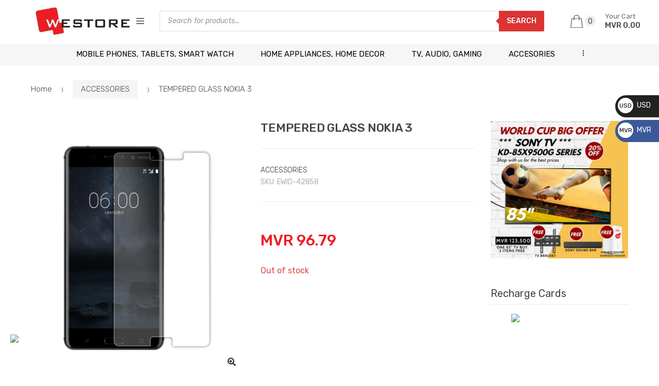

--- FILE ---
content_type: text/html
request_url: https://westore.mv/product/tempered-glass-nokia-3/
body_size: 23790
content:
<!DOCTYPE html>
<html lang="en-US">
<head>
<meta charset="UTF-8">
<meta name="viewport" content="width=device-width, initial-scale=1, maximum-scale=1.0, user-scalable=no">
<link rel="profile" href="http://gmpg.org/xfn/11">
<link rel="pingback" href="https://westore.mv/xmlrpc.php">
<link rel="icon" href="https://westore.mv/wp-content/uploads/2018/11/fav.png" sizes="16x16 32x32" type="image/png"> 
	
<!-- SEO Start -->
<meta name="description" content="Westore - Think Quality">
<meta name="keywords" content="Westore">
<meta property="og:title" content="TEMPERED GLASS NOKIA 3">

<meta property="og:image" content="https://westore.mv/wp-content/uploads/2023/07/DfpQQbdFS4IOitj1dHyGNpzu3RJDeXh6PvbUA7NQ.jpeg" />

	
<meta name="keywords" content="Westore Maldives">



	
	<style>
	
	
.navbar-primary {
text-align:center!important;
}
	</style>
	
<title>TEMPERED GLASS NOKIA 3 &#8211; WESTORE</title>
<meta name='robots' content='max-image-preview:large' />
<link rel='dns-prefetch' href='//fonts.googleapis.com' />
<link rel="alternate" type="application/rss+xml" title="WESTORE &raquo; Feed" href="https://westore.mv/feed/" />
<link rel="alternate" type="application/rss+xml" title="WESTORE &raquo; Comments Feed" href="https://westore.mv/comments/feed/" />
<link rel="alternate" type="application/rss+xml" title="WESTORE &raquo; TEMPERED GLASS NOKIA 3 Comments Feed" href="https://westore.mv/product/tempered-glass-nokia-3/feed/" />
<link rel="alternate" title="oEmbed (JSON)" type="application/json+oembed" href="https://westore.mv/wp-json/oembed/1.0/embed?url=https%3A%2F%2Fwestore.mv%2Fproduct%2Ftempered-glass-nokia-3%2F" />
<link rel="alternate" title="oEmbed (XML)" type="text/xml+oembed" href="https://westore.mv/wp-json/oembed/1.0/embed?url=https%3A%2F%2Fwestore.mv%2Fproduct%2Ftempered-glass-nokia-3%2F&#038;format=xml" />
<style id='wp-img-auto-sizes-contain-inline-css' type='text/css'>
img:is([sizes=auto i],[sizes^="auto," i]){contain-intrinsic-size:3000px 1500px}
/*# sourceURL=wp-img-auto-sizes-contain-inline-css */
</style>
<style id='wp-emoji-styles-inline-css' type='text/css'>

	img.wp-smiley, img.emoji {
		display: inline !important;
		border: none !important;
		box-shadow: none !important;
		height: 1em !important;
		width: 1em !important;
		margin: 0 0.07em !important;
		vertical-align: -0.1em !important;
		background: none !important;
		padding: 0 !important;
	}
/*# sourceURL=wp-emoji-styles-inline-css */
</style>
<style id='wp-block-library-inline-css' type='text/css'>
:root{--wp-block-synced-color:#7a00df;--wp-block-synced-color--rgb:122,0,223;--wp-bound-block-color:var(--wp-block-synced-color);--wp-editor-canvas-background:#ddd;--wp-admin-theme-color:#007cba;--wp-admin-theme-color--rgb:0,124,186;--wp-admin-theme-color-darker-10:#006ba1;--wp-admin-theme-color-darker-10--rgb:0,107,160.5;--wp-admin-theme-color-darker-20:#005a87;--wp-admin-theme-color-darker-20--rgb:0,90,135;--wp-admin-border-width-focus:2px}@media (min-resolution:192dpi){:root{--wp-admin-border-width-focus:1.5px}}.wp-element-button{cursor:pointer}:root .has-very-light-gray-background-color{background-color:#eee}:root .has-very-dark-gray-background-color{background-color:#313131}:root .has-very-light-gray-color{color:#eee}:root .has-very-dark-gray-color{color:#313131}:root .has-vivid-green-cyan-to-vivid-cyan-blue-gradient-background{background:linear-gradient(135deg,#00d084,#0693e3)}:root .has-purple-crush-gradient-background{background:linear-gradient(135deg,#34e2e4,#4721fb 50%,#ab1dfe)}:root .has-hazy-dawn-gradient-background{background:linear-gradient(135deg,#faaca8,#dad0ec)}:root .has-subdued-olive-gradient-background{background:linear-gradient(135deg,#fafae1,#67a671)}:root .has-atomic-cream-gradient-background{background:linear-gradient(135deg,#fdd79a,#004a59)}:root .has-nightshade-gradient-background{background:linear-gradient(135deg,#330968,#31cdcf)}:root .has-midnight-gradient-background{background:linear-gradient(135deg,#020381,#2874fc)}:root{--wp--preset--font-size--normal:16px;--wp--preset--font-size--huge:42px}.has-regular-font-size{font-size:1em}.has-larger-font-size{font-size:2.625em}.has-normal-font-size{font-size:var(--wp--preset--font-size--normal)}.has-huge-font-size{font-size:var(--wp--preset--font-size--huge)}.has-text-align-center{text-align:center}.has-text-align-left{text-align:left}.has-text-align-right{text-align:right}.has-fit-text{white-space:nowrap!important}#end-resizable-editor-section{display:none}.aligncenter{clear:both}.items-justified-left{justify-content:flex-start}.items-justified-center{justify-content:center}.items-justified-right{justify-content:flex-end}.items-justified-space-between{justify-content:space-between}.screen-reader-text{border:0;clip-path:inset(50%);height:1px;margin:-1px;overflow:hidden;padding:0;position:absolute;width:1px;word-wrap:normal!important}.screen-reader-text:focus{background-color:#ddd;clip-path:none;color:#444;display:block;font-size:1em;height:auto;left:5px;line-height:normal;padding:15px 23px 14px;text-decoration:none;top:5px;width:auto;z-index:100000}html :where(.has-border-color){border-style:solid}html :where([style*=border-top-color]){border-top-style:solid}html :where([style*=border-right-color]){border-right-style:solid}html :where([style*=border-bottom-color]){border-bottom-style:solid}html :where([style*=border-left-color]){border-left-style:solid}html :where([style*=border-width]){border-style:solid}html :where([style*=border-top-width]){border-top-style:solid}html :where([style*=border-right-width]){border-right-style:solid}html :where([style*=border-bottom-width]){border-bottom-style:solid}html :where([style*=border-left-width]){border-left-style:solid}html :where(img[class*=wp-image-]){height:auto;max-width:100%}:where(figure){margin:0 0 1em}html :where(.is-position-sticky){--wp-admin--admin-bar--position-offset:var(--wp-admin--admin-bar--height,0px)}@media screen and (max-width:600px){html :where(.is-position-sticky){--wp-admin--admin-bar--position-offset:0px}}

/*# sourceURL=wp-block-library-inline-css */
</style><link rel='stylesheet' id='wc-blocks-style-css' href='https://westore.mv/wp-content/plugins/woocommerce/assets/client/blocks/wc-blocks.css?ver=wc-10.4.3' type='text/css' media='all' />
<style id='global-styles-inline-css' type='text/css'>
:root{--wp--preset--aspect-ratio--square: 1;--wp--preset--aspect-ratio--4-3: 4/3;--wp--preset--aspect-ratio--3-4: 3/4;--wp--preset--aspect-ratio--3-2: 3/2;--wp--preset--aspect-ratio--2-3: 2/3;--wp--preset--aspect-ratio--16-9: 16/9;--wp--preset--aspect-ratio--9-16: 9/16;--wp--preset--color--black: #000000;--wp--preset--color--cyan-bluish-gray: #abb8c3;--wp--preset--color--white: #ffffff;--wp--preset--color--pale-pink: #f78da7;--wp--preset--color--vivid-red: #cf2e2e;--wp--preset--color--luminous-vivid-orange: #ff6900;--wp--preset--color--luminous-vivid-amber: #fcb900;--wp--preset--color--light-green-cyan: #7bdcb5;--wp--preset--color--vivid-green-cyan: #00d084;--wp--preset--color--pale-cyan-blue: #8ed1fc;--wp--preset--color--vivid-cyan-blue: #0693e3;--wp--preset--color--vivid-purple: #9b51e0;--wp--preset--gradient--vivid-cyan-blue-to-vivid-purple: linear-gradient(135deg,rgb(6,147,227) 0%,rgb(155,81,224) 100%);--wp--preset--gradient--light-green-cyan-to-vivid-green-cyan: linear-gradient(135deg,rgb(122,220,180) 0%,rgb(0,208,130) 100%);--wp--preset--gradient--luminous-vivid-amber-to-luminous-vivid-orange: linear-gradient(135deg,rgb(252,185,0) 0%,rgb(255,105,0) 100%);--wp--preset--gradient--luminous-vivid-orange-to-vivid-red: linear-gradient(135deg,rgb(255,105,0) 0%,rgb(207,46,46) 100%);--wp--preset--gradient--very-light-gray-to-cyan-bluish-gray: linear-gradient(135deg,rgb(238,238,238) 0%,rgb(169,184,195) 100%);--wp--preset--gradient--cool-to-warm-spectrum: linear-gradient(135deg,rgb(74,234,220) 0%,rgb(151,120,209) 20%,rgb(207,42,186) 40%,rgb(238,44,130) 60%,rgb(251,105,98) 80%,rgb(254,248,76) 100%);--wp--preset--gradient--blush-light-purple: linear-gradient(135deg,rgb(255,206,236) 0%,rgb(152,150,240) 100%);--wp--preset--gradient--blush-bordeaux: linear-gradient(135deg,rgb(254,205,165) 0%,rgb(254,45,45) 50%,rgb(107,0,62) 100%);--wp--preset--gradient--luminous-dusk: linear-gradient(135deg,rgb(255,203,112) 0%,rgb(199,81,192) 50%,rgb(65,88,208) 100%);--wp--preset--gradient--pale-ocean: linear-gradient(135deg,rgb(255,245,203) 0%,rgb(182,227,212) 50%,rgb(51,167,181) 100%);--wp--preset--gradient--electric-grass: linear-gradient(135deg,rgb(202,248,128) 0%,rgb(113,206,126) 100%);--wp--preset--gradient--midnight: linear-gradient(135deg,rgb(2,3,129) 0%,rgb(40,116,252) 100%);--wp--preset--font-size--small: 13px;--wp--preset--font-size--medium: 20px;--wp--preset--font-size--large: 36px;--wp--preset--font-size--x-large: 42px;--wp--preset--spacing--20: 0.44rem;--wp--preset--spacing--30: 0.67rem;--wp--preset--spacing--40: 1rem;--wp--preset--spacing--50: 1.5rem;--wp--preset--spacing--60: 2.25rem;--wp--preset--spacing--70: 3.38rem;--wp--preset--spacing--80: 5.06rem;--wp--preset--shadow--natural: 6px 6px 9px rgba(0, 0, 0, 0.2);--wp--preset--shadow--deep: 12px 12px 50px rgba(0, 0, 0, 0.4);--wp--preset--shadow--sharp: 6px 6px 0px rgba(0, 0, 0, 0.2);--wp--preset--shadow--outlined: 6px 6px 0px -3px rgb(255, 255, 255), 6px 6px rgb(0, 0, 0);--wp--preset--shadow--crisp: 6px 6px 0px rgb(0, 0, 0);}:where(.is-layout-flex){gap: 0.5em;}:where(.is-layout-grid){gap: 0.5em;}body .is-layout-flex{display: flex;}.is-layout-flex{flex-wrap: wrap;align-items: center;}.is-layout-flex > :is(*, div){margin: 0;}body .is-layout-grid{display: grid;}.is-layout-grid > :is(*, div){margin: 0;}:where(.wp-block-columns.is-layout-flex){gap: 2em;}:where(.wp-block-columns.is-layout-grid){gap: 2em;}:where(.wp-block-post-template.is-layout-flex){gap: 1.25em;}:where(.wp-block-post-template.is-layout-grid){gap: 1.25em;}.has-black-color{color: var(--wp--preset--color--black) !important;}.has-cyan-bluish-gray-color{color: var(--wp--preset--color--cyan-bluish-gray) !important;}.has-white-color{color: var(--wp--preset--color--white) !important;}.has-pale-pink-color{color: var(--wp--preset--color--pale-pink) !important;}.has-vivid-red-color{color: var(--wp--preset--color--vivid-red) !important;}.has-luminous-vivid-orange-color{color: var(--wp--preset--color--luminous-vivid-orange) !important;}.has-luminous-vivid-amber-color{color: var(--wp--preset--color--luminous-vivid-amber) !important;}.has-light-green-cyan-color{color: var(--wp--preset--color--light-green-cyan) !important;}.has-vivid-green-cyan-color{color: var(--wp--preset--color--vivid-green-cyan) !important;}.has-pale-cyan-blue-color{color: var(--wp--preset--color--pale-cyan-blue) !important;}.has-vivid-cyan-blue-color{color: var(--wp--preset--color--vivid-cyan-blue) !important;}.has-vivid-purple-color{color: var(--wp--preset--color--vivid-purple) !important;}.has-black-background-color{background-color: var(--wp--preset--color--black) !important;}.has-cyan-bluish-gray-background-color{background-color: var(--wp--preset--color--cyan-bluish-gray) !important;}.has-white-background-color{background-color: var(--wp--preset--color--white) !important;}.has-pale-pink-background-color{background-color: var(--wp--preset--color--pale-pink) !important;}.has-vivid-red-background-color{background-color: var(--wp--preset--color--vivid-red) !important;}.has-luminous-vivid-orange-background-color{background-color: var(--wp--preset--color--luminous-vivid-orange) !important;}.has-luminous-vivid-amber-background-color{background-color: var(--wp--preset--color--luminous-vivid-amber) !important;}.has-light-green-cyan-background-color{background-color: var(--wp--preset--color--light-green-cyan) !important;}.has-vivid-green-cyan-background-color{background-color: var(--wp--preset--color--vivid-green-cyan) !important;}.has-pale-cyan-blue-background-color{background-color: var(--wp--preset--color--pale-cyan-blue) !important;}.has-vivid-cyan-blue-background-color{background-color: var(--wp--preset--color--vivid-cyan-blue) !important;}.has-vivid-purple-background-color{background-color: var(--wp--preset--color--vivid-purple) !important;}.has-black-border-color{border-color: var(--wp--preset--color--black) !important;}.has-cyan-bluish-gray-border-color{border-color: var(--wp--preset--color--cyan-bluish-gray) !important;}.has-white-border-color{border-color: var(--wp--preset--color--white) !important;}.has-pale-pink-border-color{border-color: var(--wp--preset--color--pale-pink) !important;}.has-vivid-red-border-color{border-color: var(--wp--preset--color--vivid-red) !important;}.has-luminous-vivid-orange-border-color{border-color: var(--wp--preset--color--luminous-vivid-orange) !important;}.has-luminous-vivid-amber-border-color{border-color: var(--wp--preset--color--luminous-vivid-amber) !important;}.has-light-green-cyan-border-color{border-color: var(--wp--preset--color--light-green-cyan) !important;}.has-vivid-green-cyan-border-color{border-color: var(--wp--preset--color--vivid-green-cyan) !important;}.has-pale-cyan-blue-border-color{border-color: var(--wp--preset--color--pale-cyan-blue) !important;}.has-vivid-cyan-blue-border-color{border-color: var(--wp--preset--color--vivid-cyan-blue) !important;}.has-vivid-purple-border-color{border-color: var(--wp--preset--color--vivid-purple) !important;}.has-vivid-cyan-blue-to-vivid-purple-gradient-background{background: var(--wp--preset--gradient--vivid-cyan-blue-to-vivid-purple) !important;}.has-light-green-cyan-to-vivid-green-cyan-gradient-background{background: var(--wp--preset--gradient--light-green-cyan-to-vivid-green-cyan) !important;}.has-luminous-vivid-amber-to-luminous-vivid-orange-gradient-background{background: var(--wp--preset--gradient--luminous-vivid-amber-to-luminous-vivid-orange) !important;}.has-luminous-vivid-orange-to-vivid-red-gradient-background{background: var(--wp--preset--gradient--luminous-vivid-orange-to-vivid-red) !important;}.has-very-light-gray-to-cyan-bluish-gray-gradient-background{background: var(--wp--preset--gradient--very-light-gray-to-cyan-bluish-gray) !important;}.has-cool-to-warm-spectrum-gradient-background{background: var(--wp--preset--gradient--cool-to-warm-spectrum) !important;}.has-blush-light-purple-gradient-background{background: var(--wp--preset--gradient--blush-light-purple) !important;}.has-blush-bordeaux-gradient-background{background: var(--wp--preset--gradient--blush-bordeaux) !important;}.has-luminous-dusk-gradient-background{background: var(--wp--preset--gradient--luminous-dusk) !important;}.has-pale-ocean-gradient-background{background: var(--wp--preset--gradient--pale-ocean) !important;}.has-electric-grass-gradient-background{background: var(--wp--preset--gradient--electric-grass) !important;}.has-midnight-gradient-background{background: var(--wp--preset--gradient--midnight) !important;}.has-small-font-size{font-size: var(--wp--preset--font-size--small) !important;}.has-medium-font-size{font-size: var(--wp--preset--font-size--medium) !important;}.has-large-font-size{font-size: var(--wp--preset--font-size--large) !important;}.has-x-large-font-size{font-size: var(--wp--preset--font-size--x-large) !important;}
/*# sourceURL=global-styles-inline-css */
</style>

<style id='classic-theme-styles-inline-css' type='text/css'>
/*! This file is auto-generated */
.wp-block-button__link{color:#fff;background-color:#32373c;border-radius:9999px;box-shadow:none;text-decoration:none;padding:calc(.667em + 2px) calc(1.333em + 2px);font-size:1.125em}.wp-block-file__button{background:#32373c;color:#fff;text-decoration:none}
/*# sourceURL=/wp-includes/css/classic-themes.min.css */
</style>
<link rel='stylesheet' id='photoswipe-css' href='https://westore.mv/wp-content/plugins/woocommerce/assets/css/photoswipe/photoswipe.min.css?ver=10.4.3' type='text/css' media='all' />
<link rel='stylesheet' id='photoswipe-default-skin-css' href='https://westore.mv/wp-content/plugins/woocommerce/assets/css/photoswipe/default-skin/default-skin.min.css?ver=10.4.3' type='text/css' media='all' />
<style id='woocommerce-inline-inline-css' type='text/css'>
.woocommerce form .form-row .required { visibility: visible; }
/*# sourceURL=woocommerce-inline-inline-css */
</style>
<link rel='stylesheet' id='wc-gateway-ppec-frontend-css' href='https://westore.mv/wp-content/plugins/woocommerce-gateway-paypal-express-checkout/assets/css/wc-gateway-ppec-frontend.css?ver=2.1.1' type='text/css' media='all' />
<link rel='stylesheet' id='dgwt-wcas-style-css' href='https://westore.mv/wp-content/plugins/ajax-search-for-woocommerce-premium/assets/css/style.min.css?ver=1.14.1' type='text/css' media='all' />
<link rel='stylesheet' id='techmarket-bootstrap-css' href='https://westore.mv/wp-content/themes/store/assets/css/bootstrap.min.css?ver=1.4.14' type='text/css' media='all' />
<link rel='stylesheet' id='techmarket-fontawesome-css' href='https://westore.mv/wp-content/themes/store/assets/css/font-awesome.min.css?ver=1.4.14' type='text/css' media='all' />
<link rel='stylesheet' id='techmarket-animate-css' href='https://westore.mv/wp-content/themes/store/assets/css/animate.min.css?ver=1.4.14' type='text/css' media='all' />
<link rel='stylesheet' id='techmarket-style-css' href='https://westore.mv/wp-content/themes/store/style.min.css?ver=1.4.14' type='text/css' media='all' />
<link rel='stylesheet' id='techmarket-fonts-css' href='//fonts.googleapis.com/css?family=Rubik:300,400,400i,500,500i,900,900i&#038;subset=latin%2Clatin-ext' type='text/css' media='all' />
<link rel='stylesheet' id='techmarket-icons-css' href='https://westore.mv/wp-content/themes/store/assets/css/font-techmarket.min.css?ver=1.4.14' type='text/css' media='all' />
<link rel='stylesheet' id='techmarket-woocommerce-style-css' href='https://westore.mv/wp-content/themes/store/assets/css/woocommerce/woocommerce.css?ver=1.4.14' type='text/css' media='all' />
<style id='techmarket-woocommerce-style-inline-css' type='text/css'>

		button,
		input[type="button"],
		input[type="reset"],
		input[type="submit"],
		.button,
		#scrollUp,
		.added_to_cart,
		.btn-primary,
		.fullwidth-notice,
		.top-bar.top-bar-v4,
		.site-header.header-v4,
		.site-header.header-v5,
		.navbar-search .btn-secondary,
		.header-v1 .departments-menu button,
		.widget_shopping_cart .buttons a:first-child,
		.section-landscape-products-widget-carousel.type-3 .section-header:after,
		.home-v1-slider .custom.tp-bullets .tp-bullet.selected,
		.home-v2-slider .custom.tp-bullets .tp-bullet.selected,
		.home-v3-slider .custom.tp-bullets .tp-bullet.selected,
		.home-v4-slider .custom.tp-bullets .tp-bullet.selected,
		.home-v5-slider .custom.tp-bullets .tp-bullet.selected,
		.home-v6-slider .custom.tp-bullets .tp-bullet.selected,
		.section-categories-filter .products .product-type-simple .button:hover,
		#respond.comment-respond .comment-form .form-submit input[type=submit]:hover,
		.contact-page-title:after,
		.comment-reply-title:after,
		article .more-link,
		article.post .more-link,
		.slick-dots li.slick-active button:before,
		.products .product .added_to_cart:hover,
		.products .product .button:hover,
		.banner-action.button:hover,
		.deal-progress .progress-bar,
		.section-products-tabs .section-products-tabs-wrap>.button:hover,
		#secondary.sidebar-blog .widget .widget-title:after,
		#secondary.sidebar-blog .widget_tag_cloud .tagcloud a:hover,
		.comments-title:after, .pings-title:after,
		.navbar-primary .nav .techmarket-flex-more-menu-item>a::after,
		.primary-navigation .nav .techmarket-flex-more-menu-item>a::after,
		.secondary-navigation .nav .techmarket-flex-more-menu-item>a::after,
		.header-v4 .sticky-wrapper .techmarket-sticky-wrap.stuck,
		.header-v5 .sticky-wrapper .techmarket-sticky-wrap.stuck,
		article .post-readmore .btn-primary:hover,
		article.post .post-readmore .btn-primary:hover,
		.table-compare tbody tr td .button:hover,
		.return-to-shop .button:hover,
		.contact-form .form-group input[type=button],
		.contact-form .form-group input[type=submit],
		.cart-collaterals .checkout-button,
		#payment .place-order .button,
		.single-product .single_add_to_cart_button:hover,
		.single-product .accessories .accessories-product-total-price .accessories-add-all-to-cart .button:hover,
		.single-product .accessories .accessories-product-total-price .accessories-add-all-to-cart .button:focus,
		.contact-form .form-group input[type=button],
		.contact-form .form-group input[type=submit],
		.about-accordion .kc-section-active .kc_accordion_header.ui-state-active a i,
		.about-accordion .vc_tta-panels .vc_tta-panel .vc_tta-panel-heading .vc_tta-panel-title i,
		.about-accordion .vc_tta-panels .vc_tta-panel.vc_active .vc_tta-panel-title i,
		.home-v3-banner-with-products-carousel .banner .banner-action.button,
		.section-media-single-banner .button,
		.woocommerce-wishlist table.cart .product-add-to-cart a.button,
		table.cart td.actions div.coupon .button,
		.site-header.header-v10 .stretched-row,
		.site-header .handheld-header .handheld-header-cart-link .count,
		.products .product-carousel-with-timer-gallery .button,
		.banners-v2 .banner-action.button,
		.pace .pace-progress,
		input[type="submit"].dokan-btn-danger, a.dokan-btn-danger, .dokan-btn-danger,
		input[type="submit"].dokan-btn-danger:hover,
		a.dokan-btn-danger:hover,
		.dokan-btn-danger:hover,
		input[type="submit"].dokan-btn-danger:focus,
		a.dokan-btn-danger:focus,
		.dokan-btn-danger:focus,
		.wcmp_main_page .wcmp_main_menu ul li.hasmenu ul.submenu li.active a,
		.wcmp_main_page .wcmp_main_holder .wcmp_headding1 button,
		.wcmp_main_page .wcmp_main_menu ul li ul li a.active2,
		.wcmp_main_page .wcmp_main_holder .wcmp_headding1 button,
		input[type="submit"].dokan-btn-theme, a.dokan-btn-theme, .dokan-btn-theme,
		input[type="submit"].dokan-btn-theme:hover, a.dokan-btn-theme:hover, .dokan-btn-theme:hover,
		input[type="submit"].dokan-btn-theme:focus, a.dokan-btn-theme:focus, .dokan-btn-theme:focus,
		#secondary.sidebar-blog .widget .section-header .section-title:after,
		.dokan-dashboard .dokan-dash-sidebar ul.dokan-dashboard-menu li.active,
		.dokan-dashboard .dokan-dash-sidebar ul.dokan-dashboard-menu li:hover,
		.dokan-dashboard .dokan-dash-sidebar ul.dokan-dashboard-menu li.dokan-common-links a:hover,
		.wcmp_regi_main .register p.woocomerce-FormRow input,
		.pagination .page-numbers li .page-numbers.current, 
		.woocommerce-pagination .page-numbers li .page-numbers.current,
		#secondary .widget.widget_price_filter .price_slider .ui-slider-range,
		#secondary .widget.widget_price_filter .price_slider .ui-slider-handle {
			background-color: #ee1d23;
		}

		.primary-navigation .nav .dropdown-menu,
		.secondary-navigation .nav .dropdown-menu,
		.navbar-primary .nav .dropdown-menu,
		.primary-navigation .nav .yamm-fw > .dropdown-menu > li,
		.navbar-primary .nav .yamm-fw > .dropdown-menu > li,
		.top-bar .nav .show>.dropdown-menu {
			border-top-color: #ee1d23;
		}

		.widget_shopping_cart .buttons a:first-child:hover,
		.navbar-primary .nav .techmarket-flex-more-menu-item>a:hover::after,
		.primary-navigation .nav .techmarket-flex-more-menu-item>a:hover::after,
		.secondary-navigation .nav .techmarket-flex-more-menu-item>a:hover::after,
		.cart-collaterals .checkout-button:hover,
		#payment .place-order .button:hover,
		.contact-form .form-group input[type=button]:hover,
		.contact-form .form-group input[type=submit]:hover,
		.section-media-single-banner .button:hover,
		.woocommerce-wishlist table.cart .product-add-to-cart a.button:hover,
		.products .product-carousel-with-timer-gallery .button:hover,
		table.cart td.actions div.coupon .button:hover,
		.banners-v2 .banner-action.button:hover,
		.wcmp_main_page .wcmp_main_holder .wcmp_headding1 button:hover,
		.btn-primary:hover,
		.navbar-search button:hover {
			background-color: #db1b20;
		}

		.home-v3-banner-with-products-carousel .banner .banner-action.button:hover {
			background-color: #be171c;
		}

		.cart-collaterals .checkout-button:hover,
		#payment .place-order .button:hover,
		.contact-form .form-group input[type=button]:hover,
		.contact-form .form-group input[type=submit]:hover,
		.section-media-single-banner .button:hover,
		.products .product-carousel-with-timer-gallery .button:hover,
		.woocommerce-wishlist table.cart .product-add-to-cart a.button:hover,
		table.cart td.actions div.coupon .button:hover,
		.btn-primary:hover {
			border-color: #db1b20;
		}

		.home-v3-banner-with-products-carousel .banner .banner-action.button:hover {
			border-color: #be171c;
		}

		.top-bar.top-bar-v4 {
			border-bottom-color: #10b2027;
		}

		.price,
		.features-list .feature i,
		.section-recent-posts-with-categories .post-items .post-item .post-info .btn-more,
		.section-products-with-image .load-more-button,
		.single-product .woocommerce-tabs .wc-tabs li.active a,
		.single-product .techmarket-tabs .tm-tabs li.active a,
		#respond.comment-respond .comment-form .form-submit input[type=submit],
		#respond.comment-respond .comment-form > p.logged-in-as a,
		.banner-action.button,
		.commentlist .comment .reply a,
		.pings-list .comment .reply a,
		.products .product .added_to_cart,
		.products .product .button,
		.full-width-banner .banner-bg .button,
		article.post.category-more-tag a[target=_blank],
		.commentlist .comment #respond .comment-reply-title small a,
		.commentlist .pingback #respond .comment-reply-title small a,
		.pings-list .comment #respond .comment-reply-title small a,
		.pings-list .pingback #respond .comment-reply-title small a,
		article.post.format-link .entry-content p a,
		article .post-readmore .btn-primary,
		article.post .post-readmore .btn-primary,
		.table-compare tbody tr td .button,
		.return-to-shop .button,
		.wcmp_main_page .wcmp_main_menu ul li a.active,
		.wcmp_main_page .wcmp_main_menu ul li a:hover,
		.wcmp_main_page .wcmp_displaybox2 h3,
		.wcmp_main_page .wcmp_displaybox3 h3,
		.widget_techmarket_poster_widget .poster-bg .caption .button:hover,
		.single-product .accessories .products .product .accessory-checkbox label input,
		.cart-collaterals .shop-features li i,
		.single-product .single_add_to_cart_button,
		.banners .banner .banner-bg .caption .price,
		.features-list .features .feature .media .feature-icon,
		.section-recent-posts-with-categories .nav .nav-link,
		.widget_techmarket_banner_widget .banner .banner-bg .caption .price,
		.single-product .accessories .accessories-product-total-price .accessories-add-all-to-cart .button,
		.wcmp_main_page  .wcmp_main_holder .wcmp_dashboard_display_box h3, 
		#secondary .widget.widget_layered_nav ul li a:hover:before, 
		#secondary .widget.widget_layered_nav ul li.chosen a:before {
			color: #ee1d23;
		}

		.top-bar.top-bar-v4 .nav-item+.nav-item .nav-link::before,
		.top-bar.top-bar-v4 .nav-item+.nav-item>a::before,
		.top-bar.top-bar-v4 .nav>.menu-item+.menu-item .nav-link::before,
		.top-bar.top-bar-v4 .nav>.menu-item+.menu-item>a::before,
		#respond.comment-respond .comment-form > p.logged-in-as a:hover,
		#respond.comment-respond .comment-form > p.logged-in-as a:focus,
		#comments .comment-list .reply a:hover,
		#comments .comment-list .reply a:focus,
		.comment-list #respond .comment-reply-title small:hover,
		.pings-list #respond .comment-reply-title small:hover,
		.comment-list #respond .comment-reply-title small a:focus,
		.pings-list #respond .comment-reply-title small a:focus {
			color: #11e232a;
		}

		.top-bar.top-bar-v4 a,
		.site-header.header-v4 .site-header-cart .cart-contents .amount .price-label{
			color: #1bf3742;
		}

		.site-header.header-v4 .navbar-search button,
		.site-header.header-v5 .navbar-search button,
		.widget_shopping_cart .product_list_widget .mini_cart_item .remove,
		.widget_shopping_cart_content .product_list_widget .mini_cart_item .remove,
		.site-header.header-v4 .site-header-cart .cart-contents .count {
			background-color: #1142229;
		}

		.section-landscape-products-widget-carousel.product-widgets .section-header:after {
			border-bottom-color: #ee1d23;
		}

		.site-header.header-v4 .site-branding .cls-3,
		.site-header.header-v5 .site-branding .cls-3 {
			fill: #199323c;
		}

		.btn-primary,
		.wcmp_main_page .wcmp_ass_btn,
		.header-v4 .departments-menu>.dropdown-menu>li,
		.header-v4 .departments-menu>.dropdown-menu .menu-item-has-children>.dropdown-menu,
		.section-categories-filter .products .product-type-simple .button:hover,
		.contact-page-title:after,
		.navbar-search .btn-secondary,
		.products .product .added_to_cart,
		.products .product .button,
		.products .product .added_to_cart:hover,
		.products .product .button:hover,
		.section-products-carousel-tabs .nav-link.active::after,
		.full-width-banner .banner-bg .button,
		.banner-action.button,
		.section-products-tabs .section-products-tabs-wrap>.button:hover,
		.section-3-2-3-product-cards-tabs-with-featured-product .nav .nav-link.active:after,
		.section-product-cards-carousel-tabs .nav .nav-link.active:after,
		.section-products-carousel-with-vertical-tabs .section-title:before,
		#respond.comment-respond .comment-form .form-submit input[type=submit],
		.section-categories-filter .products .product-type-simple .button:hover,
		.home-v9-full-banner.full-width-banner .banner-bg .caption .banner-action.button:hover,
		.section-deals-carousel-and-products-carousel-tabs .deals-carousel-inner-block,
		article .post-readmore .btn-primary,
		article.post .post-readmore .btn-primary,
		.table-compare tbody tr td .button,
		.table-compare tbody tr td .button:hover,
		.return-to-shop .button,
		.col-2-full-width-banner .banner .banner-bg .caption .banner-action.button:hover,
		.return-to-shop .button:hover,
		.select2-container .select2-drop-active,
		.contact-form .form-group input[type=button],
		.contact-form .form-group input[type=submit],
		.widget_techmarket_poster_widget .poster-bg .caption .button,
		.cart-collaterals .checkout-button,
		.section-6-1-6-products-tabs ul.nav .nav-link.active:after,
		#payment .place-order .button,
		.products .sale-product-with-timer,
		.products .sale-product-with-timer:hover,
		.single-product .single_add_to_cart_button,
		.single-product .accessories .accessories-product-total-price .accessories-add-all-to-cart .button:hover,
		.single-product .accessories .accessories-product-total-price .accessories-add-all-to-cart .button:focus,
		.contact-form .form-group input[type=button],
		.contact-form .form-group input[type=submit],
		.about-accordion .kc-section-active .kc_accordion_header.ui-state-active a i,
		.about-accordion .vc_tta-panels .vc_tta-panel.vc_active .vc_tta-panel-title i,
		.section-landscape-full-product-cards-carousel .section-title::before,
		.section-media-single-banner .button,
		.woocommerce-wishlist table.cart .product-add-to-cart a.button,
		.widget_techmarket_poster_widget .poster-bg .caption .button,
		table.cart td.actions div.coupon .button,
		.header-v1 .departments-menu button,
		input[type="submit"].dokan-btn-danger,
		a.dokan-btn-danger,
		.dokan-btn-danger,
		input[type="submit"].dokan-btn-danger:hover,
		a.dokan-btn-danger:hover,
		.dokan-btn-danger:hover,
		input[type="submit"].dokan-btn-danger:focus,
		a.dokan-btn-danger:focus,
		.dokan-btn-danger:focus,
		input[type="submit"].dokan-btn-theme, a.dokan-btn-theme, .dokan-btn-theme,
		input[type="submit"].dokan-btn-theme:hover, a.dokan-btn-theme:hover, .dokan-btn-theme:hover,
		input[type="submit"].dokan-btn-theme:focus, a.dokan-btn-theme:focus, .dokan-btn-theme:focus,
		.section-product-carousel-with-featured-product.type-2 .section-title::before,
		.wcvendors-pro-dashboard-wrapper .wcv-grid nav.wcv-navigation ul li.active a:after {
			border-color: #ee1d23;
		}

		.slider-sm-btn,
		.slider-sm-btn:hover {
			border-color: #ee1d23 !important;
		}

		.slider-sm-btn {
			color: #ee1d23 !important;
		}

		.slider-sm-btn:hover,
		.wcmp_main_page .wcmp_main_holder .wcmp_vendor_dashboard_content .action_div .wcmp_orange_btn {
			background-color: #ee1d23 !important;
		}

		@media (max-width: 1023px) {
			.shop-control-bar {
				background-color: #ee1d23;
			}
		}

		button,
		.button,
		button:hover,
		.button:hover,
		.btn-primary,
		input[type=submit],
		input[type=submit]:hover,
		.btn-primary:hover,
		.return-to-shop .button:hover,
		.top-bar.top-bar-v4 a,
		.fullwidth-notice .message,
		#payment .place-order .button,
		.cart-collaterals .checkout-button,
		.banners-v2 .banner-action.button,
		.header-v1 .departments-menu button,
		.section-media-single-banner .button,
		.full-width-banner .banner-bg .button:focus,
		.full-width-banner .banner-bg .button:hover,
		.banners-v2.full-width-banner .banner-bg .button,
		.site-header.header-v10 .navbar-primary .nav>li>a,
		.site-header.header-v10 .primary-navigation .nav>li>a,
		.top-bar.top-bar-v4 .nav-item+.nav-item .nav-link::before,
		.top-bar.top-bar-v4 .nav-item+.nav-item>a::before,
		.top-bar.top-bar-v4 .nav>.menu-item+.menu-item .nav-link::before,
		.top-bar.top-bar-v4 .nav>.menu-item+.menu-item>a::before,
		.site-header.header-v4 .navbar-nav .nav-link,
		.site-header.header-v4 .site-header-cart .cart-contents,
		.site-header.header-v4 .header-cart-icon,
		.site-header.header-v4 .departments-menu button i,
		.site-header.header-v5 .departments-menu button i,
		.site-header.header-v5 .navbar-primary .nav>li>a,
		.site-header.header-v5 .primary-navigation .nav>li>a,
		.section-products-tabs .section-products-tabs-wrap>.button:hover,
		.site-header.header-v4 .site-header-cart .cart-contents .amount .price-label,
		.home-v9-full-banner.full-width-banner .banner-bg .caption .banner-action.button:hover,
		.col-2-full-width-banner .banner .banner-bg .caption .banner-action.button:hover{
			color: #ffffff;
		}

		.slider-sm-btn:hover,
		.slider-sm-btn {
			color: #ffffff !important;
		}

		.top-bar.top-bar-v4 {
			border-bottom-color: #17f17f17f;
		}

		.site-header.header-v4 .site-header-cart .cart-contents .count {
			background-color: #218218218;
		}

		.site-header.header-v4 .navbar-search button,
		.site-header.header-v5 .navbar-search button {
			background-color: #ffffff;
		}

		.site-header.header-v4 .navbar-search button:hover,
		.site-header.header-v5 .navbar-search button:hover {
			background-color: #cccccc;
		}

		.site-header.header-v4 .departments-menu button i,
		.site-header.header-v5 .departments-menu button i {
			text-shadow: #ffffff 0 1px 0;
		}

		.site-header.header-v4 .site-branding .cls-1,
		.site-header.header-v4 .site-branding .cls-2,
		.site-header.header-v5 .site-branding .cls-1,
		.site-header.header-v5 .site-branding .cls-2 {
			fill: #ffffff;
		}

		.site-header.header-v4 .site-branding .cls-3,
		.site-header.header-v5 .site-branding .cls-3 {
			fill: #218218218;
		}
		
/*# sourceURL=techmarket-woocommerce-style-inline-css */
</style>
<link rel='stylesheet' id='techmarket-woocommerce-brands-style-css' href='https://westore.mv/wp-content/themes/store/assets/css/woocommerce/extensions/brands.css?ver=6.9' type='text/css' media='all' />
<link rel='stylesheet' id='montserrat-css' href='//fonts.googleapis.com/css?family=Montserrat%3A100%2C100italic%2C200%2C200italic%2C300%2C300italic%2Cregular%2Citalic%2C500%2C500italic%2C600%2C600italic%2C700%2C700italic%2C800%2C800italic%2C900%2C900italic&#038;subset=cyrillic%2Ccyrillic-ext%2Clatin%2Clatin-ext%2Cvietnamese&#038;ver=2.9.5' type='text/css' media='all' />
<link rel='stylesheet' id='roboto-condensed-css' href='//fonts.googleapis.com/css?family=Roboto+Condensed%3A300%2C300italic%2Cregular%2Citalic%2C700%2C700italic&#038;subset=cyrillic%2Ccyrillic-ext%2Cgreek%2Cgreek-ext%2Clatin%2Clatin-ext%2Cvietnamese&#038;ver=2.9.5' type='text/css' media='all' />
<link rel='stylesheet' id='kc-general-css' href='https://westore.mv/wp-content/plugins/kingcomposer/assets/frontend/css/kingcomposer.min.css?ver=2.9.5' type='text/css' media='all' />
<link rel='stylesheet' id='kc-animate-css' href='https://westore.mv/wp-content/plugins/kingcomposer/assets/css/animate.css?ver=2.9.5' type='text/css' media='all' />
<link rel='stylesheet' id='kc-icon-1-css' href='https://westore.mv/wp-content/plugins/kingcomposer/assets/css/icons.css?ver=2.9.5' type='text/css' media='all' />
<script type="text/javascript" src="https://westore.mv/wp-includes/js/jquery/jquery.min.js?ver=3.7.1" id="jquery-core-js"></script>
<script type="text/javascript" src="https://westore.mv/wp-includes/js/jquery/jquery-migrate.min.js?ver=3.4.1" id="jquery-migrate-js"></script>
<script type="text/javascript" src="https://westore.mv/wp-content/plugins/woocommerce/assets/js/jquery-blockui/jquery.blockUI.min.js?ver=2.7.0-wc.10.4.3" id="wc-jquery-blockui-js" defer="defer" data-wp-strategy="defer"></script>
<script type="text/javascript" id="wc-add-to-cart-js-extra">
/* <![CDATA[ */
var wc_add_to_cart_params = {"ajax_url":"/wp-admin/admin-ajax.php","wc_ajax_url":"/?wc-ajax=%%endpoint%%","i18n_view_cart":"View cart","cart_url":"https://westore.mv/cart-2/","is_cart":"","cart_redirect_after_add":"no"};
//# sourceURL=wc-add-to-cart-js-extra
/* ]]> */
</script>
<script type="text/javascript" src="https://westore.mv/wp-content/plugins/woocommerce/assets/js/frontend/add-to-cart.min.js?ver=10.4.3" id="wc-add-to-cart-js" defer="defer" data-wp-strategy="defer"></script>
<script type="text/javascript" src="https://westore.mv/wp-content/plugins/woocommerce/assets/js/zoom/jquery.zoom.min.js?ver=1.7.21-wc.10.4.3" id="wc-zoom-js" defer="defer" data-wp-strategy="defer"></script>
<script type="text/javascript" src="https://westore.mv/wp-content/plugins/woocommerce/assets/js/photoswipe/photoswipe.min.js?ver=4.1.1-wc.10.4.3" id="wc-photoswipe-js" defer="defer" data-wp-strategy="defer"></script>
<script type="text/javascript" src="https://westore.mv/wp-content/plugins/woocommerce/assets/js/photoswipe/photoswipe-ui-default.min.js?ver=4.1.1-wc.10.4.3" id="wc-photoswipe-ui-default-js" defer="defer" data-wp-strategy="defer"></script>
<script type="text/javascript" id="wc-single-product-js-extra">
/* <![CDATA[ */
var wc_single_product_params = {"i18n_required_rating_text":"Please select a rating","i18n_rating_options":["1 of 5 stars","2 of 5 stars","3 of 5 stars","4 of 5 stars","5 of 5 stars"],"i18n_product_gallery_trigger_text":"View full-screen image gallery","review_rating_required":"yes","flexslider":{"rtl":false,"animation":"slide","smoothHeight":true,"directionNav":false,"controlNav":"thumbnails","slideshow":false,"animationSpeed":500,"animationLoop":false,"allowOneSlide":false},"zoom_enabled":"1","zoom_options":[],"photoswipe_enabled":"1","photoswipe_options":{"shareEl":false,"closeOnScroll":false,"history":false,"hideAnimationDuration":0,"showAnimationDuration":0},"flexslider_enabled":""};
//# sourceURL=wc-single-product-js-extra
/* ]]> */
</script>
<script type="text/javascript" src="https://westore.mv/wp-content/plugins/woocommerce/assets/js/frontend/single-product.min.js?ver=10.4.3" id="wc-single-product-js" defer="defer" data-wp-strategy="defer"></script>
<script type="text/javascript" src="https://westore.mv/wp-content/plugins/woocommerce/assets/js/js-cookie/js.cookie.min.js?ver=2.1.4-wc.10.4.3" id="wc-js-cookie-js" defer="defer" data-wp-strategy="defer"></script>
<script type="text/javascript" id="woocommerce-js-extra">
/* <![CDATA[ */
var woocommerce_params = {"ajax_url":"/wp-admin/admin-ajax.php","wc_ajax_url":"/?wc-ajax=%%endpoint%%","i18n_password_show":"Show password","i18n_password_hide":"Hide password"};
//# sourceURL=woocommerce-js-extra
/* ]]> */
</script>
<script type="text/javascript" src="https://westore.mv/wp-content/plugins/woocommerce/assets/js/frontend/woocommerce.min.js?ver=10.4.3" id="woocommerce-js" defer="defer" data-wp-strategy="defer"></script>
<link rel="https://api.w.org/" href="https://westore.mv/wp-json/" /><link rel="alternate" title="JSON" type="application/json" href="https://westore.mv/wp-json/wp/v2/product/57397" /><link rel="EditURI" type="application/rsd+xml" title="RSD" href="https://westore.mv/xmlrpc.php?rsd" />
<meta name="generator" content="WordPress 6.9" />
<meta name="generator" content="WooCommerce 10.4.3" />
<link rel="canonical" href="https://westore.mv/product/tempered-glass-nokia-3/" />
<link rel='shortlink' href='https://westore.mv/?p=57397' />
<meta name="framework" content="Redux 4.2.14" />			<script type="text/javascript">
				YCD_VERSION=2.31			</script>
		<script type="text/javascript">var kc_script_data={ajax_url:"https://westore.mv/wp-admin/admin-ajax.php"}</script><style>.dgwt-wcas-ico-magnifier,.dgwt-wcas-ico-magnifier-handler{max-width:20px}.dgwt-wcas-search-wrapp .dgwt-wcas-sf-wrapp .dgwt-wcas-search-submit::before{border-color:transparent #d33}.dgwt-wcas-search-wrapp .dgwt-wcas-sf-wrapp .dgwt-wcas-search-submit:hover::before,.dgwt-wcas-search-wrapp .dgwt-wcas-sf-wrapp .dgwt-wcas-search-submit:focus::before{border-right-color:#d33}.dgwt-wcas-search-wrapp .dgwt-wcas-sf-wrapp .dgwt-wcas-search-submit,.dgwt-wcas-om-bar .dgwt-wcas-om-return{background-color:#d33;color:#fff}.dgwt-wcas-search-wrapp .dgwt-wcas-ico-magnifier,.dgwt-wcas-search-wrapp .dgwt-wcas-sf-wrapp .dgwt-wcas-search-submit svg path,.dgwt-wcas-om-bar .dgwt-wcas-om-return svg path{fill:#fff}</style>	<noscript><style>.woocommerce-product-gallery{ opacity: 1 !important; }</style></noscript>
	<style type="text/css">.recentcomments a{display:inline !important;padding:0 !important;margin:0 !important;}</style>		<style type="text/css" id="wp-custom-css">
			

.header-v10 .navbar-primary {
    background-color: #F6F6F6;
}

.stretched-row .col-full { background-color: #F6F6F6;}


#navbar-primary ul li{
  color: #000;
}

#menu-departments-menu a{
 color: #000; 
font-weight: 400;}


.menu-departments-menu li{ color:black; }

#nav-yamm { color: #000; }


@media (min-width: 601px){
	.mobile-show {
		display: none !important;
	}
}
@media (max-width: 600px){
	.mobile-hide {
		display: none !important; 
	}
}



@media (max-width: 601px){
	.products .product .price .amount {
    line-height: 1em;
    font-size: 12px!important;
}
}

 


@media (min-width: 601px){
    .active.section-6-1-6-products-tabs .tab-content>.tab-pane {
    display: block!important;
}
}




@media (min-width: 550px){
	.box-list-view .box .box-text, .box-vertical .box-text {
    padding-left: 0em;
    padding-right: 1.5em;
}
	
.box-list-view .box .box-image, .box-vertical .box-image {
    width: 50% !important;
}
}

.woocommerce-wishlist table.cart .product-thumbnail img {
   
    display: none!important;
}
		</style>
			
<!-- Global site tag (gtag.js) - Google Analytics -->
<script async src="https://www.googletagmanager.com/gtag/js?id=UA-129734276-1"></script>
<script>
  window.dataLayer = window.dataLayer || [];
  function gtag(){dataLayer.push(arguments);}
  gtag('js', new Date());

  gtag('config', 'UA-129734276-1');
</script>
	
<link rel='stylesheet' id='woocs-auto-switcher-css' href='https://westore.mv/wp-content/plugins/woocommerce-currency-switcher/css/auto_switcher/roll_blocks.css?ver=2.3.4.1' type='text/css' media='all' />
<link rel='stylesheet' id='woocommerce-currency-switcher-css' href='https://westore.mv/wp-content/plugins/woocommerce-currency-switcher/css/front.css?ver=2.3.4.1' type='text/css' media='all' />
<style id='woocommerce-currency-switcher-inline-css' type='text/css'>
 
.woocs_auto_switcher {
top: 180px;
} 
.woocs_auto_switcher ul li:hover {
background: #3b5998;
}
.woocs_auto_switcher ul li {
background: #222222;
}
.woocs_auto_switcher ul li.woocs_auto_bg_woocs_curr_curr {
background: #3b5998;
}
.woocs_auto_switcher ul li:hover {
-webkit-transform: translate(90px, 0);
-moz-transform: translate(90px, 0);
-ms-transform: translate(90px, 0);
-o-transform: translate(90px, 0);
transform: translate(90px, 0);
}

.woocs_auto_switcher.right ul li:hover {
-webkit-transform: translate(-90px, 0);
-moz-transform: translate(-90px, 0);
-ms-transform: translate(-90px, 0);
-o-transform: translate(-90px, 0);
transform: translate(-90px, 0);
}    

/*# sourceURL=woocommerce-currency-switcher-inline-css */
</style>
</head>

<body class="wp-singular product-template-default single single-product postid-57397 wp-custom-logo wp-theme-store theme-store kc-css-system woocommerce woocommerce-page woocommerce-no-js right-sidebar normal can-uppercase user-not-logged-in woocommerce-active currency-mvr">


<!-- Top Banners // 
<a href="https://westore.mv/hiyaa-special-package/"><img src="https://westore.mv/wp-content/uploads/2021/09/2429837354_headerbanner_PC_revised._CB480187909_-copy-copy.png" ></a> 
	 
	


https://westore.mv/wp-content/uploads/2021/06/267854_headerbanner_PC_revised._CB480187909_-copy-copy-scaled.jpg
https://westore.mv/wp-content/uploads/2021/06/274784_headerbanner_PC_revised._CB480187909_-copy-copy-scaled.jpg
https://westore.mv/wp-content/uploads/2021/06/27754_headerbanner_PC_revised._CB480187909_-copy-copy-scaled.jpg
https://westore.mv/wp-content/uploads/2021/05/24354_headerbanner_PC_revised._CB480187909_-copy-scaled.jpg
https://westore.mv/wp-content/uploads/2021/05/1117800_Sony_1_headerbanner_PC_revised._CB480187909_-copy-scaled.jpg 
--> 
 
	
<div id="page" class="hfeed site">
	
			<a class="skip-link screen-reader-text" href="#site-navigation">Skip to navigation</a>
		<a class="skip-link screen-reader-text" href="#content">Skip to content</a>
		
	<header id="masthead" class="site-header header-v10" style="background-image: none; ">

		<div class="col-full desktop-only">

					<div class="row">
				<div class="site-branding">
			<a href="https://westore.mv/" class="custom-logo-link" rel="home"><img width="358" height="110" src="https://westore.mv/wp-content/uploads/2018/10/cropped-logo.jpg" class="custom-logo" alt="WESTORE" decoding="async" srcset="https://westore.mv/wp-content/uploads/2018/10/cropped-logo.jpg 358w, https://westore.mv/wp-content/uploads/2018/10/cropped-logo-300x92.jpg 300w" sizes="(max-width: 358px) 100vw, 358px" /></a>		</div>
				<div id="departments-menu" class="dropdown departments-menu">
						<button class="btn dropdown-toggle btn-block" type="button" data-toggle="dropdown" aria-haspopup="true" aria-expanded="false"><i class="tm tm-departments-thin"></i><span>All Departments</span></button>
			<ul id="menu-secondary-menu" class="dropdown-menu yamm departments-menu-dropdown"><li itemscope="itemscope" itemtype="https://www.schema.org/SiteNavigationElement" id="departments-menu-menu-item-2773" class="menu-item menu-item-type-custom menu-item-object-custom menu-item-2773 animate-dropdown"><a title="SONY EXCLUSIVE" href="#">SONY EXCLUSIVE</a></li>
</ul>		</div><!-- #departments-menu -->
		
<form class="navbar-search" method="get" action="https://westore.mv/">
	
	<div class="dgwt-wcas-search-wrapp dgwt-wcas-has-submit woocommerce js-dgwt-wcas-layout-classic dgwt-wcas-layout-classic js-dgwt-wcas-mobile-overlay-enabled">
		<form class="dgwt-wcas-search-form" role="search" action="https://westore.mv/" method="get">
		<div class="dgwt-wcas-sf-wrapp">
						<label class="screen-reader-text"
			       for="dgwt-wcas-search-input-1">Products search</label>

			<input id="dgwt-wcas-search-input-1"
			       type="search"
			       class="dgwt-wcas-search-input"
			       name="s"
			       value=""
			       placeholder="Search for products..."
			       autocomplete="off"
				   			/>
			<div class="dgwt-wcas-preloader"></div>

							<button type="submit"
				        aria-label="Search"
				        class="dgwt-wcas-search-submit">Search</button>
			
			<input type="hidden" name="post_type" value="product"/>
			<input type="hidden" name="dgwt_wcas" value="1"/>

			
					</div>
	</form>
</div>
	
</form>
			<ul id="site-header-cart" class="site-header-cart menu">
				<li class="animate-dropdown dropdown ">
							<a class="cart-contents" href="https://westore.mv/cart-2/" data-toggle="dropdown" title="View your shopping cart">
			<i class="header-cart-icon tm tm-shopping-bag"></i>
			<span class="count">0</span>
			<span class="amount"><span class="price-label">Your Cart</span>MVR&nbsp;0.00</span>
		</a>
							<ul class="dropdown-menu dropdown-menu-mini-cart">
						<li>
							<div class="widget_shopping_cart_content">
						  		

	<p class="woocommerce-mini-cart__empty-message">No products in the cart.</p>


							</div>
						</li>
					</ul>
				</li>
			</ul>
					</div><!-- /.row -->
				<div class="stretched-row">
			<div class="col-full">
				<div class="row">
				<nav id="navbar-primary" class="navbar-primary" aria-label="Navbar Primary" data-nav="flex-menu">
			<ul id="menu-departments-menu" class="nav yamm"><li itemscope="itemscope" itemtype="https://www.schema.org/SiteNavigationElement" id="navbar-primary-menu-item-2686" class="yamm-tfw menu-item menu-item-type-custom menu-item-object-custom menu-item-2686 animate-dropdown"><a title="Mobile Phones, Tablets, Smart Watch" href="https://westore.mv/product-category/mobile-phones-i-tablets-i-watches/">Mobile Phones, Tablets, Smart Watch</a></li>
<li itemscope="itemscope" itemtype="https://www.schema.org/SiteNavigationElement" id="navbar-primary-menu-item-13812" class="menu-item menu-item-type-custom menu-item-object-custom menu-item-13812 animate-dropdown"><a title="Home Appliances, Home Decor" href="https://westore.mv/product-category/home-appliances-i-home-decor/?orderby=date">Home Appliances, Home Decor</a></li>
<li itemscope="itemscope" itemtype="https://www.schema.org/SiteNavigationElement" id="navbar-primary-menu-item-2688" class="yamm-tfw menu-item menu-item-type-custom menu-item-object-custom menu-item-2688 animate-dropdown"><a title="TV, Audio, Gaming" href="http://westore.mv/product-category/tv-i-sound-systems-i-gaming">TV, Audio, Gaming</a></li>
<li itemscope="itemscope" itemtype="https://www.schema.org/SiteNavigationElement" id="navbar-primary-menu-item-2691" class="yamm-tfw menu-item menu-item-type-custom menu-item-object-custom menu-item-2691 animate-dropdown"><a title="Accesories" href="http://westore.mv/product-category/accessories">Accesories</a></li>
<li itemscope="itemscope" itemtype="https://www.schema.org/SiteNavigationElement" id="navbar-primary-menu-item-40561" class="menu-item menu-item-type-custom menu-item-object-custom menu-item-40561 animate-dropdown"><a title="Tools, Electrical, Hardware" href="https://westore.mv/product-category/electricals-i-tools-i-hardware/">Tools, Electrical, Hardware</a></li>
<li itemscope="itemscope" itemtype="https://www.schema.org/SiteNavigationElement" id="navbar-primary-menu-item-40562" class="menu-item menu-item-type-custom menu-item-object-custom menu-item-40562 animate-dropdown"><a title="Water Sports, Fishing" href="http://westore.mv/product-category/fishing/">Water Sports, Fishing</a></li>
<li itemscope="itemscope" itemtype="https://www.schema.org/SiteNavigationElement" id="navbar-primary-menu-item-2692" class="menu-item menu-item-type-custom menu-item-object-custom menu-item-2692 animate-dropdown"><a title="Miscellaneous" href="#">Miscellaneous</a></li>
<li class="techmarket-flex-more-menu-item dropdown"><a title="..." href="#" data-toggle="dropdown" class="dropdown-toggle">...</a><ul class="overflow-items dropdown-menu"></ul></li></ul>		</nav><!-- #site-navigation -->
						</div><!-- /.row -->
			</div><!-- /.col-full -->
		</div><!-- /.stretched-row -->
		
		</div>

					<div class="col-full handheld-only">
				<div class="handheld-header">
							<div class="row">
				<div class="site-branding">
			<a href="https://westore.mv/" class="custom-logo-link" rel="home"><img width="358" height="110" src="https://westore.mv/wp-content/uploads/2018/10/cropped-logo.jpg" class="custom-logo" alt="WESTORE" decoding="async" srcset="https://westore.mv/wp-content/uploads/2018/10/cropped-logo.jpg 358w, https://westore.mv/wp-content/uploads/2018/10/cropped-logo-300x92.jpg 300w" sizes="(max-width: 358px) 100vw, 358px" /></a>		</div>
				<div class="handheld-header-links">
			<ul class="columns-1">
									<li class="my-account">
						<a href="https://westore.mv/my-account-2/" class="has-icon"><i class="tm tm-login-register"></i></a>					</li>
							</ul>
		</div>
				</div><!-- /.row -->
				<div class="row">
				<nav id="handheld-navigation" class="handheld-navigation" aria-label="Handheld Navigation">
						<button class="btn navbar-toggler" type="button"><i class="tm tm-departments-thin"></i><span>Menu</span></button>

			<div class="handheld-navigation-menu">
				<span class="tmhm-close">Close</span><ul id="menu-departments-menu-1" class="nav"><li itemscope="itemscope" itemtype="https://www.schema.org/SiteNavigationElement" id="handheld-menu-item-2686" class="yamm-tfw menu-item menu-item-type-custom menu-item-object-custom menu-item-2686 animate-dropdown"><a title="Mobile Phones, Tablets, Smart Watch" href="https://westore.mv/product-category/mobile-phones-i-tablets-i-watches/">Mobile Phones, Tablets, Smart Watch</a></li>
<li itemscope="itemscope" itemtype="https://www.schema.org/SiteNavigationElement" id="handheld-menu-item-13812" class="menu-item menu-item-type-custom menu-item-object-custom menu-item-13812 animate-dropdown"><a title="Home Appliances, Home Decor" href="https://westore.mv/product-category/home-appliances-i-home-decor/?orderby=date">Home Appliances, Home Decor</a></li>
<li itemscope="itemscope" itemtype="https://www.schema.org/SiteNavigationElement" id="handheld-menu-item-2688" class="yamm-tfw menu-item menu-item-type-custom menu-item-object-custom menu-item-2688 animate-dropdown"><a title="TV, Audio, Gaming" href="http://westore.mv/product-category/tv-i-sound-systems-i-gaming">TV, Audio, Gaming</a></li>
<li itemscope="itemscope" itemtype="https://www.schema.org/SiteNavigationElement" id="handheld-menu-item-2691" class="yamm-tfw menu-item menu-item-type-custom menu-item-object-custom menu-item-2691 animate-dropdown"><a title="Accesories" href="http://westore.mv/product-category/accessories">Accesories</a></li>
<li itemscope="itemscope" itemtype="https://www.schema.org/SiteNavigationElement" id="handheld-menu-item-40561" class="menu-item menu-item-type-custom menu-item-object-custom menu-item-40561 animate-dropdown"><a title="Tools, Electrical, Hardware" href="https://westore.mv/product-category/electricals-i-tools-i-hardware/">Tools, Electrical, Hardware</a></li>
<li itemscope="itemscope" itemtype="https://www.schema.org/SiteNavigationElement" id="handheld-menu-item-40562" class="menu-item menu-item-type-custom menu-item-object-custom menu-item-40562 animate-dropdown"><a title="Water Sports, Fishing" href="http://westore.mv/product-category/fishing/">Water Sports, Fishing</a></li>
<li itemscope="itemscope" itemtype="https://www.schema.org/SiteNavigationElement" id="handheld-menu-item-2692" class="menu-item menu-item-type-custom menu-item-object-custom menu-item-2692 animate-dropdown"><a title="Miscellaneous" href="#">Miscellaneous</a></li>
</ul>			</div>
		</nav><!-- #handheld-navigation -->
					<div class="site-search">
				
<form class="navbar-search" method="get" action="https://westore.mv/">
	
	<div class="dgwt-wcas-search-wrapp dgwt-wcas-has-submit woocommerce js-dgwt-wcas-layout-classic dgwt-wcas-layout-classic js-dgwt-wcas-mobile-overlay-enabled">
		<form class="dgwt-wcas-search-form" role="search" action="https://westore.mv/" method="get">
		<div class="dgwt-wcas-sf-wrapp">
						<label class="screen-reader-text"
			       for="dgwt-wcas-search-input-2">Products search</label>

			<input id="dgwt-wcas-search-input-2"
			       type="search"
			       class="dgwt-wcas-search-input"
			       name="s"
			       value=""
			       placeholder="Search for products..."
			       autocomplete="off"
				   			/>
			<div class="dgwt-wcas-preloader"></div>

							<button type="submit"
				        aria-label="Search"
				        class="dgwt-wcas-search-submit">Search</button>
			
			<input type="hidden" name="post_type" value="product"/>
			<input type="hidden" name="dgwt_wcas" value="1"/>

			
					</div>
	</form>
</div>
	
</form>
			</div>			<a class="handheld-header-cart-link has-icon" href="https://westore.mv/cart-2/" title="View your shopping cart">
				<i class="header-cart-icon tm tm-shopping-bag"></i><span class="count">0</span>
			</a>
					</div><!-- /.row -->
						</div>
			</div>
		
	</header><!-- #masthead -->

	
	<div id="content" class="site-content" tabindex="-1">
		<div class="col-full">
			<div class="row">
		<nav class="woocommerce-breadcrumb"><a href="https://westore.mv">Home</a><span class="delimiter"><i class="tm tm-breadcrumbs-arrow-right"></i></span><a href="https://westore.mv/product-category/accessories/">ACCESSORIES</a><span class="delimiter"><i class="tm tm-breadcrumbs-arrow-right"></i></span>TEMPERED GLASS NOKIA 3</nav>
			<div id="primary" class="content-area">
			<main id="main" class="site-main">
			
					
			<div class="woocommerce-notices-wrapper"></div><div id="product-57397" class="product type-product post-57397 status-publish first outofstock product_cat-accessories has-post-thumbnail taxable shipping-taxable purchasable product-type-simple">

	<div class="single-product-wrapper"><div class="product-images-wrapper">		<div id="techmarket-single-product-gallery-696b9a04e6f5b" class="techmarket-single-product-gallery techmarket-single-product-gallery--with-images techmarket-single-product-gallery--columns-4 thumb-count-0 images" data-columns="4">
			<div class="techmarket-single-product-gallery-images" data-ride="tm-slick-carousel" data-wrap=".woocommerce-product-gallery__wrapper" data-slick="{&quot;infinite&quot;:false,&quot;slidesToShow&quot;:1,&quot;slidesToScroll&quot;:1,&quot;arrows&quot;:false,&quot;asNavFor&quot;:&quot;#techmarket-single-product-gallery-696b9a04e6f5b .techmarket-single-product-gallery-thumbnails__wrapper&quot;}">
				<div class="woocommerce-product-gallery woocommerce-product-gallery--with-images woocommerce-product-gallery--columns-4 images" data-columns="4" style="opacity: 0; transition: opacity .25s ease-in-out;">
	<div class="woocommerce-product-gallery__wrapper">
		<div data-thumb="https://westore.mv/wp-content/uploads/2023/07/DfpQQbdFS4IOitj1dHyGNpzu3RJDeXh6PvbUA7NQ-100x100.jpeg" data-thumb-alt="TEMPERED GLASS NOKIA 3" data-thumb-srcset="https://westore.mv/wp-content/uploads/2023/07/DfpQQbdFS4IOitj1dHyGNpzu3RJDeXh6PvbUA7NQ-100x100.jpeg 100w, https://westore.mv/wp-content/uploads/2023/07/DfpQQbdFS4IOitj1dHyGNpzu3RJDeXh6PvbUA7NQ-150x150.jpeg 150w, https://westore.mv/wp-content/uploads/2023/07/DfpQQbdFS4IOitj1dHyGNpzu3RJDeXh6PvbUA7NQ-300x300.jpeg 300w"  data-thumb-sizes="(max-width: 100px) 100vw, 100px" class="woocommerce-product-gallery__image"><a href="https://westore.mv/wp-content/uploads/2023/07/DfpQQbdFS4IOitj1dHyGNpzu3RJDeXh6PvbUA7NQ.jpeg"><img width="600" height="711" src="https://westore.mv/wp-content/uploads/2023/07/DfpQQbdFS4IOitj1dHyGNpzu3RJDeXh6PvbUA7NQ-600x711.jpeg" class="wp-post-image" alt="TEMPERED GLASS NOKIA 3" data-caption="" data-src="https://westore.mv/wp-content/uploads/2023/07/DfpQQbdFS4IOitj1dHyGNpzu3RJDeXh6PvbUA7NQ.jpeg" data-large_image="https://westore.mv/wp-content/uploads/2023/07/DfpQQbdFS4IOitj1dHyGNpzu3RJDeXh6PvbUA7NQ.jpeg" data-large_image_width="844" data-large_image_height="1000" decoding="async" fetchpriority="high" srcset="https://westore.mv/wp-content/uploads/2023/07/DfpQQbdFS4IOitj1dHyGNpzu3RJDeXh6PvbUA7NQ-600x711.jpeg 600w, https://westore.mv/wp-content/uploads/2023/07/DfpQQbdFS4IOitj1dHyGNpzu3RJDeXh6PvbUA7NQ-253x300.jpeg 253w, https://westore.mv/wp-content/uploads/2023/07/DfpQQbdFS4IOitj1dHyGNpzu3RJDeXh6PvbUA7NQ-768x910.jpeg 768w, https://westore.mv/wp-content/uploads/2023/07/DfpQQbdFS4IOitj1dHyGNpzu3RJDeXh6PvbUA7NQ-64x76.jpeg 64w, https://westore.mv/wp-content/uploads/2023/07/DfpQQbdFS4IOitj1dHyGNpzu3RJDeXh6PvbUA7NQ-51x60.jpeg 51w, https://westore.mv/wp-content/uploads/2023/07/DfpQQbdFS4IOitj1dHyGNpzu3RJDeXh6PvbUA7NQ-76x90.jpeg 76w, https://westore.mv/wp-content/uploads/2023/07/DfpQQbdFS4IOitj1dHyGNpzu3RJDeXh6PvbUA7NQ.jpeg 844w" sizes="(max-width: 600px) 100vw, 600px" /></a></div>	</div>
</div>
			</div>
			<div class="techmarket-single-product-gallery-thumbnails" data-ride="tm-slick-carousel" data-wrap=".techmarket-single-product-gallery-thumbnails__wrapper" data-slick="{&quot;infinite&quot;:false,&quot;slidesToShow&quot;:4,&quot;slidesToScroll&quot;:1,&quot;arrows&quot;:true,&quot;dots&quot;:false,&quot;asNavFor&quot;:&quot;#techmarket-single-product-gallery-696b9a04e6f5b .woocommerce-product-gallery__wrapper&quot;,&quot;vertical&quot;:true,&quot;verticalSwiping&quot;:true,&quot;focusOnSelect&quot;:true,&quot;touchMove&quot;:true,&quot;prevArrow&quot;:&quot;&lt;a href=\&quot;#\&quot;&gt;&lt;i class=\&quot;tm tm-arrow-up\&quot;&gt;&lt;\/i&gt;&lt;\/a&gt;&quot;,&quot;nextArrow&quot;:&quot;&lt;a href=\&quot;#\&quot;&gt;&lt;i class=\&quot;tm tm-arrow-down\&quot;&gt;&lt;\/i&gt;&lt;\/a&gt;&quot;,&quot;responsive&quot;:[{&quot;breakpoint&quot;:767,&quot;settings&quot;:{&quot;vertical&quot;:false,&quot;verticalSwiping&quot;:false,&quot;slidesToShow&quot;:3}}]}">
				<figure class="techmarket-single-product-gallery-thumbnails__wrapper">
					<figure data-thumb="https://westore.mv/wp-content/uploads/2023/07/DfpQQbdFS4IOitj1dHyGNpzu3RJDeXh6PvbUA7NQ.jpeg" class="techmarket-wc-product-gallery__image"><img width="844" height="1000" src="https://westore.mv/wp-content/uploads/2023/07/DfpQQbdFS4IOitj1dHyGNpzu3RJDeXh6PvbUA7NQ.jpeg" class="attachment-shop_thumbnail size-shop_thumbnail wp-post-image" alt="" title="" data-large-image="https://westore.mv/wp-content/uploads/2023/07/DfpQQbdFS4IOitj1dHyGNpzu3RJDeXh6PvbUA7NQ.jpeg" data-large-image-width="844" data-large-image-height="1000" decoding="async" srcset="https://westore.mv/wp-content/uploads/2023/07/DfpQQbdFS4IOitj1dHyGNpzu3RJDeXh6PvbUA7NQ.jpeg 844w, https://westore.mv/wp-content/uploads/2023/07/DfpQQbdFS4IOitj1dHyGNpzu3RJDeXh6PvbUA7NQ-253x300.jpeg 253w, https://westore.mv/wp-content/uploads/2023/07/DfpQQbdFS4IOitj1dHyGNpzu3RJDeXh6PvbUA7NQ-768x910.jpeg 768w, https://westore.mv/wp-content/uploads/2023/07/DfpQQbdFS4IOitj1dHyGNpzu3RJDeXh6PvbUA7NQ-600x711.jpeg 600w, https://westore.mv/wp-content/uploads/2023/07/DfpQQbdFS4IOitj1dHyGNpzu3RJDeXh6PvbUA7NQ-64x76.jpeg 64w, https://westore.mv/wp-content/uploads/2023/07/DfpQQbdFS4IOitj1dHyGNpzu3RJDeXh6PvbUA7NQ-51x60.jpeg 51w, https://westore.mv/wp-content/uploads/2023/07/DfpQQbdFS4IOitj1dHyGNpzu3RJDeXh6PvbUA7NQ-76x90.jpeg 76w" sizes="(max-width: 844px) 100vw, 844px" /></figure>				</figure>
			</div>
					</div>
		</div><!-- /.product-images-wrapper -->
	<div class="summary entry-summary">
		<div class="single-product-header"><h1 itemprop="name" class="product_title">TEMPERED GLASS NOKIA 3</h1>
</div><!-- /.single-product-header -->		<div class="single-product-meta product_meta">		<div class="cat-and-sku">
			<span class="posted_in categories"><a href="https://westore.mv/product-category/accessories/" rel="tag">ACCESSORIES</a></span>			<span class="sku_wrapper">SKU: <span class="sku">EWID-42858</span></span>		</div>		<div class="product-label">		</div>		</div><div class="rating-and-sharing-wrapper"></div><!-- /.rating-and-sharing-wrapper -->		<div class="product-actions-wrapper">
			<div class="product-actions"><p class="price"><span class="woocs_price_code" data-product-id="57397"><span class="woocommerce-Price-amount amount"><bdi><span class="woocommerce-Price-currencySymbol">MVR</span>&nbsp;96.79</bdi></span></span></p>
<p class="stock out-of-stock">Out of stock</p>
			</div>
		</div>	</div>

	</div><!-- /.single-product-wrapper -->
	<div class="woocommerce-tabs wc-tabs-wrapper">
		<ul class="tabs wc-tabs" role="tablist">
							<li role="presentation" class="reviews_tab" id="tab-title-reviews">
					<a href="#tab-reviews" role="tab" aria-controls="tab-reviews">
						Reviews (0)					</a>
				</li>
					</ul>
					<div class="woocommerce-Tabs-panel woocommerce-Tabs-panel--reviews panel entry-content wc-tab" id="tab-reviews" role="tabpanel" aria-labelledby="tab-title-reviews">
				<div id="reviews" class="techmarket-advanced-reviews">
	<div class="advanced-review row">
		<div class="advanced-review-rating">
			<h2 class="based-title">Reviews (0)</h2>
			<div class="avg-rating">
				<span class="avg-rating-number">0.0</span>
				<div class="star-rating" title="Rated 0.0 out of 5">
					<span style="width:0%"></span>
				</div>
			</div>
			<div class="rating-histogram">
								<div class="rating-bar">
					<div class="star-rating" title="Rated 5 out of 5">
						<span style="width:100%"></span>
					</div>
										<div class="rating-count zero">0</div>
															<div class="rating-percentage-bar">
						<span style="width:0%" class="rating-percentage"></span>
					</div>
				</div>
								<div class="rating-bar">
					<div class="star-rating" title="Rated 4 out of 5">
						<span style="width:80%"></span>
					</div>
										<div class="rating-count zero">0</div>
															<div class="rating-percentage-bar">
						<span style="width:0%" class="rating-percentage"></span>
					</div>
				</div>
								<div class="rating-bar">
					<div class="star-rating" title="Rated 3 out of 5">
						<span style="width:60%"></span>
					</div>
										<div class="rating-count zero">0</div>
															<div class="rating-percentage-bar">
						<span style="width:0%" class="rating-percentage"></span>
					</div>
				</div>
								<div class="rating-bar">
					<div class="star-rating" title="Rated 2 out of 5">
						<span style="width:40%"></span>
					</div>
										<div class="rating-count zero">0</div>
															<div class="rating-percentage-bar">
						<span style="width:0%" class="rating-percentage"></span>
					</div>
				</div>
								<div class="rating-bar">
					<div class="star-rating" title="Rated 1 out of 5">
						<span style="width:20%"></span>
					</div>
										<div class="rating-count zero">0</div>
															<div class="rating-percentage-bar">
						<span style="width:0%" class="rating-percentage"></span>
					</div>
				</div>
							</div>
		</div>
		<div class="advanced-review-comment">
			
			
				<div id="review_form_wrapper">
					<div id="review_form">
							<div id="respond" class="comment-respond">
		<h3 id="reply-title" class="comment-reply-title">Be the first to review &ldquo;TEMPERED GLASS NOKIA 3&rdquo; <small><a rel="nofollow" id="cancel-comment-reply-link" href="/product/tempered-glass-nokia-3/#respond" style="display:none;">Cancel reply</a></small></h3><form action="https://westore.mv/wp-comments-post.php" method="post" id="commentform" class="comment-form"><p class="comment-form-rating"><label for="rating">Your Rating</label><select name="rating" id="rating">
									<option value="">Rate&hellip;</option>
									<option value="5">Perfect</option>
									<option value="4">Good</option>
									<option value="3">Average</option>
									<option value="2">Not that bad</option>
									<option value="1">Very Poor</option>
								</select></p><p class="comment-form-comment"><label for="comment">Your Review</label><textarea id="comment" name="comment" cols="45" rows="8" aria-required="true"></textarea></p><p class="comment-form-author"><label for="author">Name <span class="required">*</span></label> <input id="author" name="author" type="text" value="" size="30" aria-required="true" /></p>
<p class="comment-form-email"><label for="email">Email <span class="required">*</span></label> <input id="email" name="email" type="text" value="" size="30" aria-required="true" /></p>
<p class="form-submit"><input name="submit" type="submit" id="submit" class="submit" value="Add Review" /> <input type='hidden' name='comment_post_ID' value='57397' id='comment_post_ID' />
<input type='hidden' name='comment_parent' id='comment_parent' value='0' />
</p></form>	</div><!-- #respond -->
						</div>
				</div>

					</div>
	</div>
	
	<div id="comments">
		
			<p class="woocommerce-noreviews">There are no reviews yet.</p>

			</div>

	<div class="clear"></div>
</div>			</div>
		
			</div>

<div id="tm-related-products-carousel-696b9a04ebd3b" class="tm-related-products-carousel section-products-carousel">
	<section class="related">
		<header class="section-header">
				<h2 class="section-title">Related products</h2>
				<nav class="custom-slick-nav"></nav>
		</header>
		<div class="products-carousel" data-ride="tm-slick-carousel" data-wrap=".products" data-slick="{&quot;infinite&quot;:false,&quot;slidesToShow&quot;:7,&quot;dots&quot;:true,&quot;arrows&quot;:true,&quot;slidesToScroll&quot;:7,&quot;prevArrow&quot;:&quot;&lt;a href=\&quot;#\&quot;&gt;&lt;i class=\&quot;tm tm-arrow-left\&quot;&gt;&lt;\/i&gt;&lt;\/a&gt;&quot;,&quot;nextArrow&quot;:&quot;&lt;a href=\&quot;#\&quot;&gt;&lt;i class=\&quot;tm tm-arrow-right\&quot;&gt;&lt;\/i&gt;&lt;\/a&gt;&quot;,&quot;responsive&quot;:[{&quot;breakpoint&quot;:767,&quot;settings&quot;:{&quot;slidesToShow&quot;:2,&quot;slidesToScroll&quot;:2}},{&quot;breakpoint&quot;:780,&quot;settings&quot;:{&quot;slidesToShow&quot;:3,&quot;slidesToScroll&quot;:3}},{&quot;breakpoint&quot;:1200,&quot;settings&quot;:{&quot;slidesToShow&quot;:4,&quot;slidesToScroll&quot;:4}},{&quot;breakpoint&quot;:1600,&quot;settings&quot;:{&quot;slidesToShow&quot;:5,&quot;slidesToScroll&quot;:5}}],&quot;appendArrows&quot;:&quot;#tm-related-products-carousel-696b9a04ebd3b .custom-slick-nav&quot;}">
				<div class="container-fluid">
					<div class="woocommerce columns-7 "><div class="products">
<div class="product type-product post-67795 status-publish first instock product_cat-accessories has-post-thumbnail taxable shipping-taxable purchasable product-type-simple">
	<div class="product-inner"><a href="https://westore.mv/product/selfie-stick-k07/" class="woocommerce-LoopProduct-link woocommerce-loop-product__link"><img width="223" height="226" src="https://westore.mv/wp-content/uploads/2023/07/6jn4FKCqh8KeCjjPqRC5UOn0WOmZFykCYm9lHjNl.jpg" class="attachment-woocommerce_thumbnail size-woocommerce_thumbnail" alt="SELFIE STICK K07" decoding="async" srcset="https://westore.mv/wp-content/uploads/2023/07/6jn4FKCqh8KeCjjPqRC5UOn0WOmZFykCYm9lHjNl.jpg 223w, https://westore.mv/wp-content/uploads/2023/07/6jn4FKCqh8KeCjjPqRC5UOn0WOmZFykCYm9lHjNl-100x100.jpg 100w, https://westore.mv/wp-content/uploads/2023/07/6jn4FKCqh8KeCjjPqRC5UOn0WOmZFykCYm9lHjNl-64x65.jpg 64w, https://westore.mv/wp-content/uploads/2023/07/6jn4FKCqh8KeCjjPqRC5UOn0WOmZFykCYm9lHjNl-59x60.jpg 59w, https://westore.mv/wp-content/uploads/2023/07/6jn4FKCqh8KeCjjPqRC5UOn0WOmZFykCYm9lHjNl-89x90.jpg 89w" sizes="(max-width: 223px) 100vw, 223px" />
	<span class="price"><span class="woocs_price_code" data-product-id="67795"><span class="woocommerce-Price-amount amount"><bdi><span class="woocommerce-Price-currencySymbol">MVR</span>&nbsp;339.99</bdi></span></span></span>
<h2 class="woocommerce-loop-product__title">SELFIE STICK K07</h2></a><div class="hover-area"><a href="/product/tempered-glass-nokia-3/?add-to-cart=67795" aria-describedby="woocommerce_loop_add_to_cart_link_describedby_67795" data-quantity="1" class="button product_type_simple add_to_cart_button ajax_add_to_cart" data-product_id="67795" data-product_sku="5355" aria-label="Add to cart: &ldquo;SELFIE STICK K07&rdquo;" rel="nofollow" data-success_message="&ldquo;SELFIE STICK K07&rdquo; has been added to your cart" data-product_name="SELFIE STICK K07" data-price="314.81" role="button">Add to cart</a>	<span id="woocommerce_loop_add_to_cart_link_describedby_67795" class="screen-reader-text">
			</span>
</div></div><!-- /.product-inner --></div>
<div class="product type-product post-68118 status-publish instock product_cat-accessories has-post-thumbnail taxable shipping-taxable purchasable product-type-simple">
	<div class="product-inner"><a href="https://westore.mv/product/ht-yinosi-6-charger-usb-port-ht-89/" class="woocommerce-LoopProduct-link woocommerce-loop-product__link"><img width="300" height="300" src="https://westore.mv/wp-content/uploads/2023/07/mOKLAuQmG5J5CrMxBksByus166WRkc1i51knZ3Xi-1-300x300.png" class="attachment-woocommerce_thumbnail size-woocommerce_thumbnail" alt="HT YINOSI 6 CHARGER USB PORT HT-89" decoding="async" loading="lazy" srcset="https://westore.mv/wp-content/uploads/2023/07/mOKLAuQmG5J5CrMxBksByus166WRkc1i51knZ3Xi-1-300x300.png 300w, https://westore.mv/wp-content/uploads/2023/07/mOKLAuQmG5J5CrMxBksByus166WRkc1i51knZ3Xi-1-150x150.png 150w, https://westore.mv/wp-content/uploads/2023/07/mOKLAuQmG5J5CrMxBksByus166WRkc1i51knZ3Xi-1-100x100.png 100w" sizes="auto, (max-width: 300px) 100vw, 300px" />
	<span class="price"><span class="woocs_price_code" data-product-id="68118"><span class="woocommerce-Price-amount amount"><bdi><span class="woocommerce-Price-currencySymbol">MVR</span>&nbsp;250.00</bdi></span></span></span>
<h2 class="woocommerce-loop-product__title">HT YINOSI 6 CHARGER USB PORT HT-89</h2></a><div class="hover-area"><a href="/product/tempered-glass-nokia-3/?add-to-cart=68118" aria-describedby="woocommerce_loop_add_to_cart_link_describedby_68118" data-quantity="1" class="button product_type_simple add_to_cart_button ajax_add_to_cart" data-product_id="68118" data-product_sku="5516" aria-label="Add to cart: &ldquo;HT YINOSI 6 CHARGER USB PORT HT-89&rdquo;" rel="nofollow" data-success_message="&ldquo;HT YINOSI 6 CHARGER USB PORT HT-89&rdquo; has been added to your cart" data-product_name="HT YINOSI 6 CHARGER USB PORT HT-89" data-price="231.48" role="button">Add to cart</a>	<span id="woocommerce_loop_add_to_cart_link_describedby_68118" class="screen-reader-text">
			</span>
</div></div><!-- /.product-inner --></div>
<div class="product type-product post-66627 status-publish instock product_cat-accessories has-post-thumbnail taxable shipping-taxable purchasable product-type-simple">
	<div class="product-inner"><a href="https://westore.mv/product/sandisk-micro-sd-card-64gb-speed-100mb-s/" class="woocommerce-LoopProduct-link woocommerce-loop-product__link"><img width="222" height="300" src="https://westore.mv/wp-content/uploads/2023/07/5piUoO0g7fNvwLwlOs3ATC1TjtkSefyIJdo50PPn-2-222x300.png" class="attachment-woocommerce_thumbnail size-woocommerce_thumbnail" alt="SANDISK ULTRA MICRO SDXC CARD 64GB SPEED 100MB/S" decoding="async" loading="lazy" />
	<span class="price"><span class="woocs_price_code" data-product-id="66627"><span class="woocommerce-Price-amount amount"><bdi><span class="woocommerce-Price-currencySymbol">MVR</span>&nbsp;210.00</bdi></span></span></span>
<h2 class="woocommerce-loop-product__title">SANDISK ULTRA MICRO SDXC CARD 64GB SPEED 100MB/S</h2></a><div class="hover-area"><a href="/product/tempered-glass-nokia-3/?add-to-cart=66627" aria-describedby="woocommerce_loop_add_to_cart_link_describedby_66627" data-quantity="1" class="button product_type_simple add_to_cart_button ajax_add_to_cart" data-product_id="66627" data-product_sku="4807" aria-label="Add to cart: &ldquo;SANDISK ULTRA MICRO SDXC CARD 64GB SPEED 100MB/S&rdquo;" rel="nofollow" data-success_message="&ldquo;SANDISK ULTRA MICRO SDXC CARD 64GB SPEED 100MB/S&rdquo; has been added to your cart" data-product_name="SANDISK ULTRA MICRO SDXC CARD 64GB SPEED 100MB/S" data-price="194.44" role="button">Add to cart</a>	<span id="woocommerce_loop_add_to_cart_link_describedby_66627" class="screen-reader-text">
			</span>
</div></div><!-- /.product-inner --></div>
<div class="product type-product post-67870 status-publish instock product_cat-accessories has-post-thumbnail taxable shipping-taxable purchasable product-type-simple">
	<div class="product-inner"><a href="https://westore.mv/product/bolice-tempered-iphone-ip-12-pro-max-black/" class="woocommerce-LoopProduct-link woocommerce-loop-product__link"><img width="300" height="300" src="https://westore.mv/wp-content/uploads/2023/07/uyJlKNNp1iLUK7ckoNAMz93lryVclz6zXXgVCPap-300x300.jpg" class="attachment-woocommerce_thumbnail size-woocommerce_thumbnail" alt="BOLICE TEMPERED IPHONE-IP-12 PRO MAX BLACK" decoding="async" loading="lazy" srcset="https://westore.mv/wp-content/uploads/2023/07/uyJlKNNp1iLUK7ckoNAMz93lryVclz6zXXgVCPap-300x300.jpg 300w, https://westore.mv/wp-content/uploads/2023/07/uyJlKNNp1iLUK7ckoNAMz93lryVclz6zXXgVCPap-150x150.jpg 150w, https://westore.mv/wp-content/uploads/2023/07/uyJlKNNp1iLUK7ckoNAMz93lryVclz6zXXgVCPap-100x100.jpg 100w" sizes="auto, (max-width: 300px) 100vw, 300px" />
	<span class="price"><span class="woocs_price_code" data-product-id="67870"><span class="woocommerce-Price-amount amount"><bdi><span class="woocommerce-Price-currencySymbol">MVR</span>&nbsp;155.00</bdi></span></span></span>
<h2 class="woocommerce-loop-product__title">BOLICE TEMPERED IPHONE-IP-12 PRO MAX BLACK</h2></a><div class="hover-area"><a href="/product/tempered-glass-nokia-3/?add-to-cart=67870" aria-describedby="woocommerce_loop_add_to_cart_link_describedby_67870" data-quantity="1" class="button product_type_simple add_to_cart_button ajax_add_to_cart" data-product_id="67870" data-product_sku="5392" aria-label="Add to cart: &ldquo;BOLICE TEMPERED IPHONE-IP-12 PRO MAX BLACK&rdquo;" rel="nofollow" data-success_message="&ldquo;BOLICE TEMPERED IPHONE-IP-12 PRO MAX BLACK&rdquo; has been added to your cart" data-product_name="BOLICE TEMPERED IPHONE-IP-12 PRO MAX BLACK" data-price="143.52" role="button">Add to cart</a>	<span id="woocommerce_loop_add_to_cart_link_describedby_67870" class="screen-reader-text">
			</span>
</div></div><!-- /.product-inner --></div>
<div class="product type-product post-69875 status-publish instock product_cat-accessories has-post-thumbnail taxable shipping-taxable purchasable product-type-simple">
	<div class="product-inner"><a href="https://westore.mv/product/realme-buds-t110/" class="woocommerce-LoopProduct-link woocommerce-loop-product__link"><img width="300" height="300" src="https://westore.mv/wp-content/uploads/2024/08/hkC8QrI5A5rv1ukJiidiWqz2sl2ZZ2TubDbYnJTq-300x300.jpg" class="attachment-woocommerce_thumbnail size-woocommerce_thumbnail" alt="REALME BUDS T110" decoding="async" loading="lazy" srcset="https://westore.mv/wp-content/uploads/2024/08/hkC8QrI5A5rv1ukJiidiWqz2sl2ZZ2TubDbYnJTq-300x300.jpg 300w, https://westore.mv/wp-content/uploads/2024/08/hkC8QrI5A5rv1ukJiidiWqz2sl2ZZ2TubDbYnJTq-150x150.jpg 150w, https://westore.mv/wp-content/uploads/2024/08/hkC8QrI5A5rv1ukJiidiWqz2sl2ZZ2TubDbYnJTq-100x100.jpg 100w" sizes="auto, (max-width: 300px) 100vw, 300px" />
	<span class="price"><span class="woocs_price_code" data-product-id="69875"><span class="woocommerce-Price-amount amount"><bdi><span class="woocommerce-Price-currencySymbol">MVR</span>&nbsp;800.00</bdi></span></span></span>
<h2 class="woocommerce-loop-product__title">REALME BUDS T110</h2></a><div class="hover-area"><a href="/product/tempered-glass-nokia-3/?add-to-cart=69875" aria-describedby="woocommerce_loop_add_to_cart_link_describedby_69875" data-quantity="1" class="button product_type_simple add_to_cart_button ajax_add_to_cart" data-product_id="69875" data-product_sku="06419" aria-label="Add to cart: &ldquo;REALME BUDS T110&rdquo;" rel="nofollow" data-success_message="&ldquo;REALME BUDS T110&rdquo; has been added to your cart" data-product_name="REALME BUDS T110" data-price="740.74" role="button">Add to cart</a>	<span id="woocommerce_loop_add_to_cart_link_describedby_69875" class="screen-reader-text">
			</span>
</div></div><!-- /.product-inner --></div>
<div class="product type-product post-65940 status-publish instock product_cat-accessories has-post-thumbnail taxable shipping-taxable purchasable product-type-simple">
	<div class="product-inner"><a href="https://westore.mv/product/nintendo-switch-lite-tempered-glass/" class="woocommerce-LoopProduct-link woocommerce-loop-product__link"><img width="300" height="300" src="https://westore.mv/wp-content/uploads/2023/07/VyQ5fTkldgbki1UrYz5Tk4HlqEYqm5hqCZd7aanA-300x300.jpg" class="attachment-woocommerce_thumbnail size-woocommerce_thumbnail" alt="NINTENDO SWITCH LITE TEMPERED GLASS" decoding="async" loading="lazy" srcset="https://westore.mv/wp-content/uploads/2023/07/VyQ5fTkldgbki1UrYz5Tk4HlqEYqm5hqCZd7aanA-300x300.jpg 300w, https://westore.mv/wp-content/uploads/2023/07/VyQ5fTkldgbki1UrYz5Tk4HlqEYqm5hqCZd7aanA-150x150.jpg 150w, https://westore.mv/wp-content/uploads/2023/07/VyQ5fTkldgbki1UrYz5Tk4HlqEYqm5hqCZd7aanA-768x768.jpg 768w, https://westore.mv/wp-content/uploads/2023/07/VyQ5fTkldgbki1UrYz5Tk4HlqEYqm5hqCZd7aanA-600x600.jpg 600w, https://westore.mv/wp-content/uploads/2023/07/VyQ5fTkldgbki1UrYz5Tk4HlqEYqm5hqCZd7aanA-100x100.jpg 100w, https://westore.mv/wp-content/uploads/2023/07/VyQ5fTkldgbki1UrYz5Tk4HlqEYqm5hqCZd7aanA-64x64.jpg 64w, https://westore.mv/wp-content/uploads/2023/07/VyQ5fTkldgbki1UrYz5Tk4HlqEYqm5hqCZd7aanA-60x60.jpg 60w, https://westore.mv/wp-content/uploads/2023/07/VyQ5fTkldgbki1UrYz5Tk4HlqEYqm5hqCZd7aanA-90x90.jpg 90w, https://westore.mv/wp-content/uploads/2023/07/VyQ5fTkldgbki1UrYz5Tk4HlqEYqm5hqCZd7aanA.jpg 1000w" sizes="auto, (max-width: 300px) 100vw, 300px" />
	<span class="price"><span class="woocs_price_code" data-product-id="65940"><span class="woocommerce-Price-amount amount"><bdi><span class="woocommerce-Price-currencySymbol">MVR</span>&nbsp;150.00</bdi></span></span></span>
<h2 class="woocommerce-loop-product__title">NINTENDO SWITCH LITE TEMPERED GLASS</h2></a><div class="hover-area"><a href="/product/tempered-glass-nokia-3/?add-to-cart=65940" aria-describedby="woocommerce_loop_add_to_cart_link_describedby_65940" data-quantity="1" class="button product_type_simple add_to_cart_button ajax_add_to_cart" data-product_id="65940" data-product_sku="4494" aria-label="Add to cart: &ldquo;NINTENDO SWITCH LITE TEMPERED GLASS&rdquo;" rel="nofollow" data-success_message="&ldquo;NINTENDO SWITCH LITE TEMPERED GLASS&rdquo; has been added to your cart" data-product_name="NINTENDO SWITCH LITE TEMPERED GLASS" data-price="138.89" role="button">Add to cart</a>	<span id="woocommerce_loop_add_to_cart_link_describedby_65940" class="screen-reader-text">
			</span>
</div></div><!-- /.product-inner --></div>
<div class="product type-product post-66770 status-publish last instock product_cat-accessories has-post-thumbnail taxable shipping-taxable purchasable product-type-simple">
	<div class="product-inner"><a href="https://westore.mv/product/bolice-earbuds-bo-t3/" class="woocommerce-LoopProduct-link woocommerce-loop-product__link"><img width="300" height="300" src="https://westore.mv/wp-content/uploads/2023/07/468z9aEQaRNIWJMFDv7J27eqTSpOQ31UxQiM0EdQ-300x300.jpg" class="attachment-woocommerce_thumbnail size-woocommerce_thumbnail" alt="BOLICE EARBUDS BO-T3" decoding="async" loading="lazy" srcset="https://westore.mv/wp-content/uploads/2023/07/468z9aEQaRNIWJMFDv7J27eqTSpOQ31UxQiM0EdQ-300x300.jpg 300w, https://westore.mv/wp-content/uploads/2023/07/468z9aEQaRNIWJMFDv7J27eqTSpOQ31UxQiM0EdQ-150x150.jpg 150w, https://westore.mv/wp-content/uploads/2023/07/468z9aEQaRNIWJMFDv7J27eqTSpOQ31UxQiM0EdQ-100x100.jpg 100w" sizes="auto, (max-width: 300px) 100vw, 300px" />
	<span class="price"><span class="woocs_price_code" data-product-id="66770"><span class="woocommerce-Price-amount amount"><bdi><span class="woocommerce-Price-currencySymbol">MVR</span>&nbsp;470.01</bdi></span></span></span>
<h2 class="woocommerce-loop-product__title">BOLICE EARBUDS BO-T3</h2></a><div class="hover-area"><a href="/product/tempered-glass-nokia-3/?add-to-cart=66770" aria-describedby="woocommerce_loop_add_to_cart_link_describedby_66770" data-quantity="1" class="button product_type_simple add_to_cart_button ajax_add_to_cart" data-product_id="66770" data-product_sku="4879" aria-label="Add to cart: &ldquo;BOLICE EARBUDS BO-T3&rdquo;" rel="nofollow" data-success_message="&ldquo;BOLICE EARBUDS BO-T3&rdquo; has been added to your cart" data-product_name="BOLICE EARBUDS BO-T3" data-price="435.19" role="button">Add to cart</a>	<span id="woocommerce_loop_add_to_cart_link_describedby_66770" class="screen-reader-text">
			</span>
</div></div><!-- /.product-inner --></div>
<div class="product type-product post-67864 status-publish first instock product_cat-accessories has-post-thumbnail taxable shipping-taxable purchasable product-type-simple">
	<div class="product-inner"><a href="https://westore.mv/product/bolice-tempered-iphone-14-pro-black/" class="woocommerce-LoopProduct-link woocommerce-loop-product__link"><img width="300" height="300" src="https://westore.mv/wp-content/uploads/2023/07/ZEQm9EXgHgfc35fTdpbIji5lr9o7ljFF2QEtBSz4-300x300.jpg" class="attachment-woocommerce_thumbnail size-woocommerce_thumbnail" alt="BOLICE TEMPERED IPHONE-14 PRO BLACK" decoding="async" loading="lazy" srcset="https://westore.mv/wp-content/uploads/2023/07/ZEQm9EXgHgfc35fTdpbIji5lr9o7ljFF2QEtBSz4-300x300.jpg 300w, https://westore.mv/wp-content/uploads/2023/07/ZEQm9EXgHgfc35fTdpbIji5lr9o7ljFF2QEtBSz4-150x150.jpg 150w, https://westore.mv/wp-content/uploads/2023/07/ZEQm9EXgHgfc35fTdpbIji5lr9o7ljFF2QEtBSz4-100x100.jpg 100w" sizes="auto, (max-width: 300px) 100vw, 300px" />
	<span class="price"><span class="woocs_price_code" data-product-id="67864"><span class="woocommerce-Price-amount amount"><bdi><span class="woocommerce-Price-currencySymbol">MVR</span>&nbsp;155.00</bdi></span></span></span>
<h2 class="woocommerce-loop-product__title">BOLICE TEMPERED IPHONE-14 PRO BLACK</h2></a><div class="hover-area"><a href="/product/tempered-glass-nokia-3/?add-to-cart=67864" aria-describedby="woocommerce_loop_add_to_cart_link_describedby_67864" data-quantity="1" class="button product_type_simple add_to_cart_button ajax_add_to_cart" data-product_id="67864" data-product_sku="5389" aria-label="Add to cart: &ldquo;BOLICE TEMPERED IPHONE-14 PRO BLACK&rdquo;" rel="nofollow" data-success_message="&ldquo;BOLICE TEMPERED IPHONE-14 PRO BLACK&rdquo; has been added to your cart" data-product_name="BOLICE TEMPERED IPHONE-14 PRO BLACK" data-price="143.52" role="button">Add to cart</a>	<span id="woocommerce_loop_add_to_cart_link_describedby_67864" class="screen-reader-text">
			</span>
</div></div><!-- /.product-inner --></div>
<div class="product type-product post-68244 status-publish instock product_cat-accessories has-post-thumbnail taxable shipping-taxable purchasable product-type-simple">
	<div class="product-inner"><a href="https://westore.mv/product/samsung-35w-pd-adapter-dual-charger-usb-c-usb-a/" class="woocommerce-LoopProduct-link woocommerce-loop-product__link"><img width="300" height="300" src="https://westore.mv/wp-content/uploads/2023/07/KXgocFekkKG6FHqGXv8i3H0Tn5jo0zENLiHcigGk-1-300x300.jpg" class="attachment-woocommerce_thumbnail size-woocommerce_thumbnail" alt="SAMSUNG 35W PD ADAPTER DUAL CHARGER USB C USB A" decoding="async" loading="lazy" srcset="https://westore.mv/wp-content/uploads/2023/07/KXgocFekkKG6FHqGXv8i3H0Tn5jo0zENLiHcigGk-1-300x300.jpg 300w, https://westore.mv/wp-content/uploads/2023/07/KXgocFekkKG6FHqGXv8i3H0Tn5jo0zENLiHcigGk-1-150x150.jpg 150w, https://westore.mv/wp-content/uploads/2023/07/KXgocFekkKG6FHqGXv8i3H0Tn5jo0zENLiHcigGk-1-100x100.jpg 100w" sizes="auto, (max-width: 300px) 100vw, 300px" />
	<span class="price"><span class="woocs_price_code" data-product-id="68244"><span class="woocommerce-Price-amount amount"><bdi><span class="woocommerce-Price-currencySymbol">MVR</span>&nbsp;485.00</bdi></span></span></span>
<h2 class="woocommerce-loop-product__title">SAMSUNG 35W PD ADAPTER DUAL CHARGER USB C USB A</h2></a><div class="hover-area"><a href="/product/tempered-glass-nokia-3/?add-to-cart=68244" aria-describedby="woocommerce_loop_add_to_cart_link_describedby_68244" data-quantity="1" class="button product_type_simple add_to_cart_button ajax_add_to_cart" data-product_id="68244" data-product_sku="5578" aria-label="Add to cart: &ldquo;SAMSUNG 35W PD ADAPTER DUAL CHARGER USB C USB A&rdquo;" rel="nofollow" data-success_message="&ldquo;SAMSUNG 35W PD ADAPTER DUAL CHARGER USB C USB A&rdquo; has been added to your cart" data-product_name="SAMSUNG 35W PD ADAPTER DUAL CHARGER USB C USB A" data-price="449.07" role="button">Add to cart</a>	<span id="woocommerce_loop_add_to_cart_link_describedby_68244" class="screen-reader-text">
			</span>
</div></div><!-- /.product-inner --></div>
<div class="product type-product post-67817 status-publish instock product_cat-accessories has-post-thumbnail taxable shipping-taxable purchasable product-type-simple">
	<div class="product-inner"><a href="https://westore.mv/product/selfie-stick-k11/" class="woocommerce-LoopProduct-link woocommerce-loop-product__link"><img width="300" height="300" src="https://westore.mv/wp-content/uploads/2023/07/Wmgl6Qw0mwzUC2EmFixq5qU7bGawbjN40tOjk2Mb-300x300.jpg" class="attachment-woocommerce_thumbnail size-woocommerce_thumbnail" alt="SELFIE STICK K11" decoding="async" loading="lazy" srcset="https://westore.mv/wp-content/uploads/2023/07/Wmgl6Qw0mwzUC2EmFixq5qU7bGawbjN40tOjk2Mb-300x300.jpg 300w, https://westore.mv/wp-content/uploads/2023/07/Wmgl6Qw0mwzUC2EmFixq5qU7bGawbjN40tOjk2Mb-1024x1024.jpg 1024w, https://westore.mv/wp-content/uploads/2023/07/Wmgl6Qw0mwzUC2EmFixq5qU7bGawbjN40tOjk2Mb-150x150.jpg 150w, https://westore.mv/wp-content/uploads/2023/07/Wmgl6Qw0mwzUC2EmFixq5qU7bGawbjN40tOjk2Mb-768x768.jpg 768w, https://westore.mv/wp-content/uploads/2023/07/Wmgl6Qw0mwzUC2EmFixq5qU7bGawbjN40tOjk2Mb-600x600.jpg 600w, https://westore.mv/wp-content/uploads/2023/07/Wmgl6Qw0mwzUC2EmFixq5qU7bGawbjN40tOjk2Mb-100x100.jpg 100w, https://westore.mv/wp-content/uploads/2023/07/Wmgl6Qw0mwzUC2EmFixq5qU7bGawbjN40tOjk2Mb-64x64.jpg 64w, https://westore.mv/wp-content/uploads/2023/07/Wmgl6Qw0mwzUC2EmFixq5qU7bGawbjN40tOjk2Mb-60x60.jpg 60w, https://westore.mv/wp-content/uploads/2023/07/Wmgl6Qw0mwzUC2EmFixq5qU7bGawbjN40tOjk2Mb-90x90.jpg 90w, https://westore.mv/wp-content/uploads/2023/07/Wmgl6Qw0mwzUC2EmFixq5qU7bGawbjN40tOjk2Mb.jpg 1500w" sizes="auto, (max-width: 300px) 100vw, 300px" />
	<span class="price"><span class="woocs_price_code" data-product-id="67817"><span class="woocommerce-Price-amount amount"><bdi><span class="woocommerce-Price-currencySymbol">MVR</span>&nbsp;225.00</bdi></span></span></span>
<h2 class="woocommerce-loop-product__title">SELFIE STICK K11</h2></a><div class="hover-area"><a href="/product/tempered-glass-nokia-3/?add-to-cart=67817" aria-describedby="woocommerce_loop_add_to_cart_link_describedby_67817" data-quantity="1" class="button product_type_simple add_to_cart_button ajax_add_to_cart" data-product_id="67817" data-product_sku="5366" aria-label="Add to cart: &ldquo;SELFIE STICK K11&rdquo;" rel="nofollow" data-success_message="&ldquo;SELFIE STICK K11&rdquo; has been added to your cart" data-product_name="SELFIE STICK K11" data-price="208.33" role="button">Add to cart</a>	<span id="woocommerce_loop_add_to_cart_link_describedby_67817" class="screen-reader-text">
			</span>
</div></div><!-- /.product-inner --></div>
<div class="product type-product post-68098 status-publish instock product_cat-accessories has-post-thumbnail taxable shipping-taxable purchasable product-type-simple">
	<div class="product-inner"><a href="https://westore.mv/product/realme-sports-bluetooth-headphone-s9/" class="woocommerce-LoopProduct-link woocommerce-loop-product__link"><img width="300" height="300" src="https://westore.mv/wp-content/uploads/2023/07/mpXwtGi86OFL0LvNt4wH0owZNXFV9CxTSAQRkRIF-1-300x300.png" class="attachment-woocommerce_thumbnail size-woocommerce_thumbnail" alt="REALME SPORTS BLUETOOTH HEADPHONE S9" decoding="async" loading="lazy" srcset="https://westore.mv/wp-content/uploads/2023/07/mpXwtGi86OFL0LvNt4wH0owZNXFV9CxTSAQRkRIF-1-300x300.png 300w, https://westore.mv/wp-content/uploads/2023/07/mpXwtGi86OFL0LvNt4wH0owZNXFV9CxTSAQRkRIF-1-150x150.png 150w, https://westore.mv/wp-content/uploads/2023/07/mpXwtGi86OFL0LvNt4wH0owZNXFV9CxTSAQRkRIF-1-100x100.png 100w, https://westore.mv/wp-content/uploads/2023/07/mpXwtGi86OFL0LvNt4wH0owZNXFV9CxTSAQRkRIF-1-64x64.png 64w, https://westore.mv/wp-content/uploads/2023/07/mpXwtGi86OFL0LvNt4wH0owZNXFV9CxTSAQRkRIF-1-60x60.png 60w, https://westore.mv/wp-content/uploads/2023/07/mpXwtGi86OFL0LvNt4wH0owZNXFV9CxTSAQRkRIF-1-90x90.png 90w, https://westore.mv/wp-content/uploads/2023/07/mpXwtGi86OFL0LvNt4wH0owZNXFV9CxTSAQRkRIF-1.png 500w" sizes="auto, (max-width: 300px) 100vw, 300px" />
	<span class="price"><span class="woocs_price_code" data-product-id="68098"><span class="woocommerce-Price-amount amount"><bdi><span class="woocommerce-Price-currencySymbol">MVR</span>&nbsp;225.00</bdi></span></span></span>
<h2 class="woocommerce-loop-product__title">REALME SPORTS BLUETOOTH HEADPHONE S9</h2></a><div class="hover-area"><a href="/product/tempered-glass-nokia-3/?add-to-cart=68098" aria-describedby="woocommerce_loop_add_to_cart_link_describedby_68098" data-quantity="1" class="button product_type_simple add_to_cart_button ajax_add_to_cart" data-product_id="68098" data-product_sku="5505" aria-label="Add to cart: &ldquo;REALME SPORTS BLUETOOTH HEADPHONE S9&rdquo;" rel="nofollow" data-success_message="&ldquo;REALME SPORTS BLUETOOTH HEADPHONE S9&rdquo; has been added to your cart" data-product_name="REALME SPORTS BLUETOOTH HEADPHONE S9" data-price="208.33" role="button">Add to cart</a>	<span id="woocommerce_loop_add_to_cart_link_describedby_68098" class="screen-reader-text">
			</span>
</div></div><!-- /.product-inner --></div>
<div class="product type-product post-66633 status-publish instock product_cat-accessories has-post-thumbnail taxable shipping-taxable purchasable product-type-simple">
	<div class="product-inner"><a href="https://westore.mv/product/apple-jack-connecter-og-a174-lightning-to-headphone-jack/" class="woocommerce-LoopProduct-link woocommerce-loop-product__link"><img width="300" height="300" src="https://westore.mv/wp-content/uploads/2025/07/nJ4boD8Co2ZAnMpnRqJEbgS7e1vwPjqbSwPtIGb9-2-300x300.jpg" class="attachment-woocommerce_thumbnail size-woocommerce_thumbnail" alt="APPLE JACK CONNECTER OG-A174 LIGHTNING TO HEADPHONE JACK" decoding="async" loading="lazy" srcset="https://westore.mv/wp-content/uploads/2025/07/nJ4boD8Co2ZAnMpnRqJEbgS7e1vwPjqbSwPtIGb9-2-300x300.jpg 300w, https://westore.mv/wp-content/uploads/2025/07/nJ4boD8Co2ZAnMpnRqJEbgS7e1vwPjqbSwPtIGb9-2-150x150.jpg 150w, https://westore.mv/wp-content/uploads/2025/07/nJ4boD8Co2ZAnMpnRqJEbgS7e1vwPjqbSwPtIGb9-2-100x100.jpg 100w" sizes="auto, (max-width: 300px) 100vw, 300px" />
	<span class="price"><span class="woocs_price_code" data-product-id="66633"><span class="woocommerce-Price-amount amount"><bdi><span class="woocommerce-Price-currencySymbol">MVR</span>&nbsp;180.00</bdi></span></span></span>
<h2 class="woocommerce-loop-product__title">APPLE JACK CONNECTER OG-A174 LIGHTNING TO HEADPHONE JACK</h2></a><div class="hover-area"><a href="/product/tempered-glass-nokia-3/?add-to-cart=66633" aria-describedby="woocommerce_loop_add_to_cart_link_describedby_66633" data-quantity="1" class="button product_type_simple add_to_cart_button ajax_add_to_cart" data-product_id="66633" data-product_sku="4810" aria-label="Add to cart: &ldquo;APPLE JACK CONNECTER OG-A174 LIGHTNING TO HEADPHONE JACK&rdquo;" rel="nofollow" data-success_message="&ldquo;APPLE JACK CONNECTER OG-A174 LIGHTNING TO HEADPHONE JACK&rdquo; has been added to your cart" data-product_name="APPLE JACK CONNECTER OG-A174 LIGHTNING TO HEADPHONE JACK" data-price="166.67" role="button">Add to cart</a>	<span id="woocommerce_loop_add_to_cart_link_describedby_66633" class="screen-reader-text">
			</span>
</div></div><!-- /.product-inner --></div>
<div class="product type-product post-66581 status-publish instock product_cat-accessories has-post-thumbnail taxable shipping-taxable purchasable product-type-simple">
	<div class="product-inner"><a href="https://westore.mv/product/hdmi-cable-5-meters-hdmi-to-hdmi-cable/" class="woocommerce-LoopProduct-link woocommerce-loop-product__link"><img width="300" height="300" src="https://westore.mv/wp-content/uploads/2023/07/61eBxOnmUo2OGFXr9pUyuFv6RKGFRUQ9a4wRZ4Kz-300x300.png" class="attachment-woocommerce_thumbnail size-woocommerce_thumbnail" alt="HDMI CABLE 5 METERS HDMI TO HDMI CABLE" decoding="async" loading="lazy" srcset="https://westore.mv/wp-content/uploads/2023/07/61eBxOnmUo2OGFXr9pUyuFv6RKGFRUQ9a4wRZ4Kz-300x300.png 300w, https://westore.mv/wp-content/uploads/2023/07/61eBxOnmUo2OGFXr9pUyuFv6RKGFRUQ9a4wRZ4Kz-150x150.png 150w, https://westore.mv/wp-content/uploads/2023/07/61eBxOnmUo2OGFXr9pUyuFv6RKGFRUQ9a4wRZ4Kz-100x100.png 100w" sizes="auto, (max-width: 300px) 100vw, 300px" />
	<span class="price"><span class="woocs_price_code" data-product-id="66581"><span class="woocommerce-Price-amount amount"><bdi><span class="woocommerce-Price-currencySymbol">MVR</span>&nbsp;220.00</bdi></span></span></span>
<h2 class="woocommerce-loop-product__title">HDMI CABLE 5 METERS HDMI TO HDMI CABLE</h2></a><div class="hover-area"><a href="/product/tempered-glass-nokia-3/?add-to-cart=66581" aria-describedby="woocommerce_loop_add_to_cart_link_describedby_66581" data-quantity="1" class="button product_type_simple add_to_cart_button ajax_add_to_cart" data-product_id="66581" data-product_sku="4784" aria-label="Add to cart: &ldquo;HDMI CABLE 5 METERS HDMI TO HDMI CABLE&rdquo;" rel="nofollow" data-success_message="&ldquo;HDMI CABLE 5 METERS HDMI TO HDMI CABLE&rdquo; has been added to your cart" data-product_name="HDMI CABLE 5 METERS HDMI TO HDMI CABLE" data-price="203.7" role="button">Add to cart</a>	<span id="woocommerce_loop_add_to_cart_link_describedby_66581" class="screen-reader-text">
			</span>
</div></div><!-- /.product-inner --></div>
<div class="product type-product post-65821 status-publish last instock product_cat-accessories has-post-thumbnail taxable shipping-taxable purchasable product-type-simple">
	<div class="product-inner"><a href="https://westore.mv/product/watch-strap-42-44mm-2/" class="woocommerce-LoopProduct-link woocommerce-loop-product__link"><img width="300" height="300" src="https://westore.mv/wp-content/uploads/2023/07/PyAS4a4fnaQvKl4T86P5lGdLSAQ4Q0y0AHl4mHCO-300x300.jpg" class="attachment-woocommerce_thumbnail size-woocommerce_thumbnail" alt="WATCH STRAP 42/44MM" decoding="async" loading="lazy" srcset="https://westore.mv/wp-content/uploads/2023/07/PyAS4a4fnaQvKl4T86P5lGdLSAQ4Q0y0AHl4mHCO-300x300.jpg 300w, https://westore.mv/wp-content/uploads/2023/07/PyAS4a4fnaQvKl4T86P5lGdLSAQ4Q0y0AHl4mHCO-150x150.jpg 150w, https://westore.mv/wp-content/uploads/2023/07/PyAS4a4fnaQvKl4T86P5lGdLSAQ4Q0y0AHl4mHCO-100x100.jpg 100w" sizes="auto, (max-width: 300px) 100vw, 300px" />
	<span class="price"><span class="woocs_price_code" data-product-id="65821"><span class="woocommerce-Price-amount amount"><bdi><span class="woocommerce-Price-currencySymbol">MVR</span>&nbsp;100.00</bdi></span></span></span>
<h2 class="woocommerce-loop-product__title">WATCH STRAP 42/44MM</h2></a><div class="hover-area"><a href="/product/tempered-glass-nokia-3/?add-to-cart=65821" aria-describedby="woocommerce_loop_add_to_cart_link_describedby_65821" data-quantity="1" class="button product_type_simple add_to_cart_button ajax_add_to_cart" data-product_id="65821" data-product_sku="4436" aria-label="Add to cart: &ldquo;WATCH STRAP 42/44MM&rdquo;" rel="nofollow" data-success_message="&ldquo;WATCH STRAP 42/44MM&rdquo; has been added to your cart" data-product_name="WATCH STRAP 42/44MM" data-price="92.59" role="button">Add to cart</a>	<span id="woocommerce_loop_add_to_cart_link_describedby_65821" class="screen-reader-text">
			</span>
</div></div><!-- /.product-inner --></div>
</div>
</div>				</div>
			</div>	</section>
</div></div>


		
				</main><!-- #main -->
		</div><!-- #primary -->

		
<div id="secondary" class="widget-area shop-sidebar" role="complementary">
<div id="custom_html-3" class="widget_text widget widget_custom_html"><div class="textwidget custom-html-widget"><img src="http://westore.mv/wp-content/uploads/2022/10/viber_image_2022-10-17_18-05-28-650.jpg"></div></div><div id="custom_html-2" class="widget_text widget widget_custom_html"><span class="gamma widget-title">Recharge Cards</span><div class="textwidget custom-html-widget"><center><img src="https://upload.wikimedia.org/wikipedia/commons/7/77/Ooredoo-Logo-EPS-vector-image.png" width="70%" border="1px"></center></div></div></div><!-- /.sidebar-shop-1 -->
	

			</div><!-- .col-full -->
		</div><!-- .row -->
	</div><!-- #content -->

	<div class="col-full"></div>
	<footer id="colophon" class="site-footer footer-v1">
		<div class="col-full">

			
		<div class="footer-widgets-block">
			<div class="row">
									<div class="footer-contact">
						<div class="contact-payment-wrap">		<div class="footer-contact-info mobile-hide">
			<div class="media">
								<span class="media-left icon media-middle"><i class="tm tm-call-us-footer"></i></span>
								<div class="media-body">
					<span class="call-us-title">Got Questions ? Call us 24/7!</span>
					<span class="call-us-text"> 9519543, 9998962, 9896002</span>
												<a href="http://westore.mv/outlets" class="footer-address-map-link">
			<i class="tm tm-map-marker"></i>
			Find our outlets		</a>
						</div>
			</div>
		</div>


<div style="width: 99%;" class="footer-contact-info mobile-show">
			<div class="media">
								<span class="media-left icon media-middle"><i class="tm tm-call-us-footer"></i></span>
								<div class="media-body">
					<span class="call-us-title">Got Questions ? Call us 24/7!</span>
					<span class="call-us-text"> 9519543, 9998962, 9896002</span>
												<a href="http://westore.mv/outlets" class="footer-address-map-link">
			<i class="tm tm-map-marker"></i>
			Find our outlets		</a>
						</div>
			</div>
		</div>
				<div class="footer-payment-info mobile-hide" style="width: 500px;  margin-left: 50px;">
			<div class="media" style="width: 500px; margin-right: 300px;">
				<span class="media-left icon media-middle"><i class="tm tm-safe-payments"></i></span>
				<div class="media-body" style="width: 500px">
					<h5 class="footer-payment-info-title">We accept payments from</h5>
									 <img src="https://westore.mv/wp-content/uploads/2023/07/cards.png" >
					    
					<p>
						<b>We accept the below installment schemes.</b>
					
					<img src="https://westore.mv/wp-content/uploads/2018/11/installmentschemes.png"></p>
					
				</div>
			</div>
		</div>


<div class="footer-payment-info mobile-show" style="margin-bottom: -60px;  margin-left: 0px;">
			<div class="media" style="width: ;">
				<span class="media-left icon media-middle"><i class="tm tm-safe-payments"></i></span>
				<div class="media-body" style="width: 75%;">
					<h5 class="footer-payment-info-title">We accept payments from</h5>
										<img src="https://westore.mv/wp-content/uploads/2023/07/cards.png"> <br>
					<p>
						<b>We accept the below installment schemes.</b>
					
					<img src="https://westore.mv/wp-content/uploads/2018/11/installmentschemes.png"></p>

				</div>
			</div>
		</div>
		</div><!-- /.contact-payment-wrap -->					</div>
													<div class="footer-widgets">
						<div class="widget_text columns"><aside id="custom_html-5" class="widget_text widget widget_custom_html clearfix"><div class="widget_text body"><div class="textwidget custom-html-widget">  </div></div></aside></div><div class="widget_text columns"><aside id="custom_html-4" class="widget_text widget widget_custom_html clearfix"><div class="widget_text body"><div class="textwidget custom-html-widget"><div class="mobile-hide" style="width: 200px; font-size: 13px; margin-right: -20px;">
<ul id="menu-footer-menu-1" class="menu">
	<li id="menu-item-2848" class="menu-item menu-item-type-post_type menu-item-object-page menu-item-2846"><a href="http://westore.mv/about-us/">About Us</a></li>
	<li id="menu-item-2847" class="menu-item menu-item-type-post_type menu-item-object-page menu-item-2846"><a href="http://westore.mv/contact-us">Contact Us</a></li>
 	<li id="menu-item-2846" class="menu-item menu-item-type-post_type menu-item-object-page menu-item-2846"><a href="http://westore.mv/delivery-policy/">Delivery Policy</a></li>
 	<li id="menu-item-2844" class="menu-item menu-item-type-post_type menu-item-object-page menu-item-2844"><a href="http://westore.mv/online-policy/">Online Policy</a></li>
 	<li id="menu-item-2845" class="menu-item menu-item-type-post_type menu-item-object-page menu-item-2845"><a href="http://westore.mv/payment-options/">Payment Options</a></li>
 	<li id="menu-item-2843" class="menu-item menu-item-type-post_type menu-item-object-page menu-item-2843"><a href="http://westore.mv/privacy-policy/">Privacy Policy</a></li>
</ul>
	<a href="https://www.facebook.com/Westore.Maldives/"><i class="fa fa-facebook-square fa-2x" aria-hidden="true"></i></a>    <a href="https://instagram.com/westore_mv"><i class="fa fa-instagram fa-2x" aria-hidden="true"></i></a>    <a href="https://twitter.com/Fihaara_m/"><i class="fa fa-twitter-square fa-2x" aria-hidden="true"></i></a>

</div>

<div class="mobile-show" style="width: 200px; font-size: 15px; margin-left: 52px; margin-top: 0px;">
<ul id="menu-footer-menu-2" class="menu">
	<li id="menu-item-284" class="menu-item menu-item-type-post_type menu-item-object-page menu-item-3846"><a href="http://westore.mv/about-us/">About Us</a></li>
	<li id="menu-item-3849" class="menu-item menu-item-type-post_type menu-item-object-page menu-item-2846"><a href="http://westore.mv/contact-us">Contact Us</a></li>
 	<li id="menu-item-3846" class="menu-item menu-item-type-post_type menu-item-object-page menu-item-2846"><a href="http://westore.mv/delivery-policy/">Delivery Policy</a></li>
 	<li id="menu-item-3844" class="menu-item menu-item-type-post_type menu-item-object-page menu-item-2844"><a href="http://westore.mv/online-policy/">Online Policy</a></li>
 	<li id="menu-item-3845" class="menu-item menu-item-type-post_type menu-item-object-page menu-item-2845"><a href="http://westore.mv/payment-options/">Payment Options</a></li>
 	<li id="menu-item-3843" class="menu-item menu-item-type-post_type menu-item-object-page menu-item-3843"><a href="http://westore.mv/privacy-policy/">Privacy Policy</a></li>
</ul>
	<a href="https://www.facebook.com/WestoreElectronics"><i class="fa fa-facebook-square fa-2x" aria-hidden="true"></i></a>    <a href="https://instagram.com/westore_mv"><i class="fa fa-instagram fa-2x" aria-hidden="true"></i></a>    <a href="https://twitter.com/Fihaara_m/"><i class="fa fa-twitter-square fa-2x" aria-hidden="true"></i></a>

</div></div></div></aside></div>					</div>
							</div>
		</div>
		<div class="site-info">
			<div class="col-full">
				<div class="copyright">Copyright &copy; 2018. All rights reserved.</div>
				<div class="credit"><small> WESTORE </small></div>
			</div>
		</div>
		</div><!-- .col-full -->
	</footer><!-- #colophon -->

	
</div><!-- #page -->

<script type="speculationrules">
{"prefetch":[{"source":"document","where":{"and":[{"href_matches":"/*"},{"not":{"href_matches":["/wp-*.php","/wp-admin/*","/wp-content/uploads/*","/wp-content/*","/wp-content/plugins/*","/wp-content/themes/store/*","/*\\?(.+)"]}},{"not":{"selector_matches":"a[rel~=\"nofollow\"]"}},{"not":{"selector_matches":".no-prefetch, .no-prefetch a"}}]},"eagerness":"conservative"}]}
</script>
<div class="row mobileShow" style="position: fixed; bottom: 0; left: 0;
    margin-left: 5px;
    margin-bottom: 20px;
    height: 50px;
    background: ;
    text-align: center;
    z-index: 20000;">
                        <div class="col-sm-12">
                                
                               
                           
                              <a class="btn-viber smartphone-footer-button" href="https://wa.me/9609519543" "=""> <img src="https://cdn3.iconfinder.com/data/icons/2018-social-media-logotypes/1000/2018_social_media_popular_app_logo-whatsapp-512.png" width="50px"> </a>  
                            
                        </div>  
              </div>  
<nav class="woocs_auto_switcher right" data-view="roll_blocks">
    <ul>
          
            <li class="woocs_auto_bg_">
                <a data-currency="USD" class="woocs_auto_switcher_link " href="#">
                    <span class="woocs_add_field">USD&nbsp;&#36;</span>
                    USD 
                </a> 
            </li>
          
            <li class="woocs_auto_bg_woocs_curr_curr">
                <a data-currency="MVR" class="woocs_auto_switcher_link woocs_curr_curr" href="#">
                    <span class="woocs_add_field">MVR&nbsp;MVR</span>
                    MVR 
                </a> 
            </li>
            </ul>

</nav>
<script type="application/ld+json">{"@context":"https://schema.org/","@graph":[{"@context":"https://schema.org/","@type":"BreadcrumbList","itemListElement":[{"@type":"ListItem","position":1,"item":{"name":"Home","@id":"https://westore.mv"}},{"@type":"ListItem","position":2,"item":{"name":"ACCESSORIES","@id":"https://westore.mv/product-category/accessories/"}},{"@type":"ListItem","position":3,"item":{"name":"TEMPERED GLASS NOKIA 3","@id":"https://westore.mv/product/tempered-glass-nokia-3/"}}]},{"@context":"https://schema.org/","@type":"Product","@id":"https://westore.mv/product/tempered-glass-nokia-3/#product","name":"TEMPERED GLASS NOKIA 3","url":"https://westore.mv/product/tempered-glass-nokia-3/","description":"","image":"https://westore.mv/wp-content/uploads/2023/07/DfpQQbdFS4IOitj1dHyGNpzu3RJDeXh6PvbUA7NQ.jpeg","sku":"EWID-42858","offers":[{"@type":"Offer","priceSpecification":{"0":{"@type":"UnitPriceSpecification","price":"89.62","priceCurrency":"MVR","valueAddedTaxIncluded":false,"validThrough":"2027-12-31"},"priceCurrency":"MVR"},"priceValidUntil":"2027-12-31","availability":"https://schema.org/OutOfStock","url":"https://westore.mv/product/tempered-glass-nokia-3/","seller":{"@type":"Organization","name":"WESTORE","url":"https://westore.mv"}}]}]}</script>
<div id="photoswipe-fullscreen-dialog" class="pswp" tabindex="-1" role="dialog" aria-modal="true" aria-hidden="true" aria-label="Full screen image">
	<div class="pswp__bg"></div>
	<div class="pswp__scroll-wrap">
		<div class="pswp__container">
			<div class="pswp__item"></div>
			<div class="pswp__item"></div>
			<div class="pswp__item"></div>
		</div>
		<div class="pswp__ui pswp__ui--hidden">
			<div class="pswp__top-bar">
				<div class="pswp__counter"></div>
				<button class="pswp__button pswp__button--zoom" aria-label="Zoom in/out"></button>
				<button class="pswp__button pswp__button--fs" aria-label="Toggle fullscreen"></button>
				<button class="pswp__button pswp__button--share" aria-label="Share"></button>
				<button class="pswp__button pswp__button--close" aria-label="Close (Esc)"></button>
				<div class="pswp__preloader">
					<div class="pswp__preloader__icn">
						<div class="pswp__preloader__cut">
							<div class="pswp__preloader__donut"></div>
						</div>
					</div>
				</div>
			</div>
			<div class="pswp__share-modal pswp__share-modal--hidden pswp__single-tap">
				<div class="pswp__share-tooltip"></div>
			</div>
			<button class="pswp__button pswp__button--arrow--left" aria-label="Previous (arrow left)"></button>
			<button class="pswp__button pswp__button--arrow--right" aria-label="Next (arrow right)"></button>
			<div class="pswp__caption">
				<div class="pswp__caption__center"></div>
			</div>
		</div>
	</div>
</div>
	<script type='text/javascript'>
		(function () {
			var c = document.body.className;
			c = c.replace(/woocommerce-no-js/, 'woocommerce-js');
			document.body.className = c;
		})();
	</script>
	<script type="text/javascript" src="https://westore.mv/wp-content/themes/store/assets/js/skip-link-focus-fix.min.js?ver=1.4.14" id="techmarket-skip-link-focus-fix-js"></script>
<script type="text/javascript" src="https://westore.mv/wp-content/themes/store/assets/js/tether.min.js?ver=1.3.3" id="techmarket-tether-js"></script>
<script type="text/javascript" src="https://westore.mv/wp-content/themes/store/assets/js/bootstrap.min.js?ver=4.0.0" id="techmarket-bootstrap-js"></script>
<script type="text/javascript" src="https://westore.mv/wp-content/themes/store/assets/js/jquery.waypoints.min.js?ver=4.0.0" id="techmarket-waypoints-js"></script>
<script type="text/javascript" src="https://westore.mv/wp-content/themes/store/assets/js/slick.min.js?ver=1.6.0" id="techmarket-slick-js"></script>
<script type="text/javascript" src="https://westore.mv/wp-content/themes/store/assets/js/pace.min.js?ver=1.4.14" id="techmarket-pace-js"></script>
<script type="text/javascript" src="https://westore.mv/wp-content/themes/store/assets/js/typeahead.bundle.min.js?ver=1.4.14" id="techmarket-typeahead-js"></script>
<script type="text/javascript" src="https://westore.mv/wp-content/themes/store/assets/js/handlebars.min.js?ver=1.4.14" id="techmarket-handlebars-js"></script>
<script type="text/javascript" src="https://westore.mv/wp-content/themes/store/assets/js/jquery.easing.min.js?ver=1.4.0" id="techmarket-easing-js"></script>
<script type="text/javascript" src="https://westore.mv/wp-content/themes/store/assets/js/scrollup.min.js?ver=1.4.14" id="techmarket-scrollup-js"></script>
<script type="text/javascript" src="https://westore.mv/wp-includes/js/comment-reply.min.js?ver=6.9" id="comment-reply-js" async="async" data-wp-strategy="async" fetchpriority="low"></script>
<script type="text/javascript" id="techmarket-scripts-js-extra">
/* <![CDATA[ */
var techmarket_options = {"ajax_url":"https://westore.mv/wp-admin/admin-ajax.php","ajax_loader_url":"https://westore.mv/wp-content/themes/store/assets/images/ajax-loader.gif","enable_live_search":"1","live_search_limit":"20","live_search_template":"\u003Ca href=\"{{url}}\" class=\"media live-search-media\"\u003E\u003Cimg src=\"{{image}}\" class=\"media-left media-object flip pull-left\" height=\"60\" width=\"60\"\u003E\u003Cdiv class=\"media-body\"\u003E\u003Cp\u003E{{{value}}}\u003C/p\u003E\u003C/div\u003E\u003C/a\u003E","live_search_empty_msg":"Unable to find any products that match the currenty query","deal_countdown_text":{"days_text":"Days","hours_text":"Hours","mins_text":"Mins","secs_text":"Secs"}};
//# sourceURL=techmarket-scripts-js-extra
/* ]]> */
</script>
<script type="text/javascript" src="https://westore.mv/wp-content/themes/store/assets/js/scripts.min.js?ver=1.4.14" id="techmarket-scripts-js"></script>
<script type="text/javascript" id="techmarket-scripts-js-after">
/* <![CDATA[ */
					jQuery(document).ready( function($){
						$( 'body' ).on( 'woocommerce_gallery_init_zoom', function( e ) {
							$('.woocommerce-product-gallery__wrapper').slick( 'slickGoTo', 0 );
						});
					} );
				
						jQuery(document).ready( function($){
							$( '.techmarket-single-product-gallery-images' ).each( function() {
								var target = $( this ).find( '.woocommerce-product-gallery' );
									images = $( '.woocommerce-product-gallery__image', target );
								var zoomTarget   = images,
									galleryWidth = target.width(),
									zoomEnabled  = false;

								$( zoomTarget ).each( function( index, target ) {
									var image = $( target ).find( 'img' );

									if ( image.data( 'large_image_width' ) > galleryWidth ) {
										zoomEnabled = true;
										return false;
									}
								} );

								// But only zoom if the img is larger than its container.
								if ( zoomEnabled ) {
									var zoom_options = {
										touch: false
									};

									if ( 'ontouchstart' in window ) {
										zoom_options.on = 'click';
									}

									zoomTarget.trigger( 'zoom.destroy' );
									zoomTarget.zoom( zoom_options );
								}
							} );
						} );
					
//# sourceURL=techmarket-scripts-js-after
/* ]]> */
</script>
<script type="text/javascript" src="https://westore.mv/wp-content/plugins/woocommerce/assets/js/sourcebuster/sourcebuster.min.js?ver=10.4.3" id="sourcebuster-js-js"></script>
<script type="text/javascript" id="wc-order-attribution-js-extra">
/* <![CDATA[ */
var wc_order_attribution = {"params":{"lifetime":1.0e-5,"session":30,"base64":false,"ajaxurl":"https://westore.mv/wp-admin/admin-ajax.php","prefix":"wc_order_attribution_","allowTracking":true},"fields":{"source_type":"current.typ","referrer":"current_add.rf","utm_campaign":"current.cmp","utm_source":"current.src","utm_medium":"current.mdm","utm_content":"current.cnt","utm_id":"current.id","utm_term":"current.trm","utm_source_platform":"current.plt","utm_creative_format":"current.fmt","utm_marketing_tactic":"current.tct","session_entry":"current_add.ep","session_start_time":"current_add.fd","session_pages":"session.pgs","session_count":"udata.vst","user_agent":"udata.uag"}};
//# sourceURL=wc-order-attribution-js-extra
/* ]]> */
</script>
<script type="text/javascript" src="https://westore.mv/wp-content/plugins/woocommerce/assets/js/frontend/order-attribution.min.js?ver=10.4.3" id="wc-order-attribution-js"></script>
<script type="text/javascript" src="https://westore.mv/wp-content/plugins/kingcomposer/assets/frontend/js/kingcomposer.min.js?ver=2.9.5" id="kc-front-scripts-js"></script>
<script type="text/javascript" src="https://westore.mv/wp-includes/js/jquery/ui/core.min.js?ver=1.13.3" id="jquery-ui-core-js"></script>
<script type="text/javascript" src="https://westore.mv/wp-includes/js/jquery/ui/mouse.min.js?ver=1.13.3" id="jquery-ui-mouse-js"></script>
<script type="text/javascript" src="https://westore.mv/wp-includes/js/jquery/ui/slider.min.js?ver=1.13.3" id="jquery-ui-slider-js"></script>
<script type="text/javascript" src="https://westore.mv/wp-content/plugins/woocommerce/assets/js/jquery-ui-touch-punch/jquery-ui-touch-punch.min.js?ver=10.4.3" id="wc-jquery-ui-touchpunch-js"></script>
<script type="text/javascript" id="wc-price-slider_33-js-before">
/* <![CDATA[ */

        var woocs_is_mobile = 0;
        var woocs_special_ajax_mode = 0;
        var woocs_drop_down_view = "ddslick";
        var woocs_current_currency = {"name":"MVR","rate":1,"symbol":"MVR","position":"left_space","is_etalon":1,"hide_cents":0,"hide_on_front":0,"rate_plus":0,"decimals":2,"description":"","flag":"http:\/\/westore.mv\/wp-content\/plugins\/woocommerce-currency-switcher\/img\/no_flag.png"};
        var woocs_default_currency = {"name":"MVR","rate":1,"symbol":"MVR","position":"left_space","is_etalon":1,"hide_cents":0,"hide_on_front":0,"rate_plus":0,"decimals":2,"description":"","flag":"http:\/\/westore.mv\/wp-content\/plugins\/woocommerce-currency-switcher\/img\/no_flag.png"};
        var woocs_redraw_cart = 1;
        var woocs_array_of_get = '{}';
        
        woocs_array_no_cents = '["JPY","TWD"]';

        var woocs_ajaxurl = "https://westore.mv/wp-admin/admin-ajax.php";
        var woocs_lang_loading = "loading";
        var woocs_shop_is_cached =0;
        
//# sourceURL=wc-price-slider_33-js-before
/* ]]> */
</script>
<script type="text/javascript" src="https://westore.mv/wp-content/plugins/woocommerce-currency-switcher/js/price-slider_33.js?ver=2.3.4.1" id="wc-price-slider_33-js"></script>
<script type="text/javascript" src="https://westore.mv/wp-content/plugins/woocommerce-currency-switcher/js/jquery.ddslick.min.js?ver=2.3.4.1" id="jquery.ddslick.min-js"></script>
<script type="text/javascript" src="https://westore.mv/wp-content/plugins/woocommerce-currency-switcher/js/front.js?ver=2.3.4.1" id="woocommerce-currency-switcher-js"></script>
<script type="text/javascript" id="jquery-dgwt-wcas-js-extra">
/* <![CDATA[ */
var dgwt_wcas = {"labels":{"post":"Post","page":"Page","vendor":"Vendor","product_plu":"Products","post_plu":"Posts","page_plu":"Pages","vendor_plu":"Vendors","sku_label":"SKU:","sale_badge":"Sale","vendor_sold_by":"Sold by:","featured_badge":"Featured","in":"in","read_more":"continue reading","no_results":"No results","show_more":"See all products...","show_more_details":"See all products...","search_placeholder":"Search for products...","submit":"Search","tax_product_cat_plu":"Categories","tax_product_cat":"Category","tax_product_tag_plu":"Tags","tax_product_tag":"Tag"},"ajax_search_endpoint":"https://westore.mv/wp-content/plugins/ajax-search-for-woocommerce-premium/includes/Engines/TNTSearchMySQL/Endpoints/search.php","ajax_details_endpoint":"/?wc-ajax=dgwt_wcas_result_details","ajax_prices_endpoint":"/?wc-ajax=dgwt_wcas_get_prices","action_search":"dgwt_wcas_ajax_search","action_result_details":"dgwt_wcas_result_details","action_get_prices":"dgwt_wcas_get_prices","min_chars":"3","width":"auto","show_details_box":"","show_images":"1","show_price":"1","show_desc":"","show_sale_badge":"","show_featured_badge":"","dynamic_prices":"1","is_rtl":"","show_preloader":"1","show_headings":"1","preloader_url":"","taxonomy_brands":"","img_url":"https://westore.mv/wp-content/plugins/ajax-search-for-woocommerce-premium/assets/img/","is_premium":"1","mobile_breakpoint":"992","mobile_overlay_wrapper":"body","mobile_overlay_delay":"0","debounce_wait_ms":"100","send_ga_events":"1","enable_ga_site_search_module":"","magnifier_icon":"\t\t\t\t\u003Csvg version=\"1.1\" class=\"\" xmlns=\"http://www.w3.org/2000/svg\"\n\t\t\t\t\t xmlns:xlink=\"http://www.w3.org/1999/xlink\" x=\"0px\" y=\"0px\"\n\t\t\t\t\t viewBox=\"0 0 51.539 51.361\" enable-background=\"new 0 0 51.539 51.361\" xml:space=\"preserve\"\u003E\n\t\t             \u003Cpath fill=\"#444\" d=\"M51.539,49.356L37.247,35.065c3.273-3.74,5.272-8.623,5.272-13.983c0-11.742-9.518-21.26-21.26-21.26 S0,9.339,0,21.082s9.518,21.26,21.26,21.26c5.361,0,10.244-1.999,13.983-5.272l14.292,14.292L51.539,49.356z M2.835,21.082 c0-10.176,8.249-18.425,18.425-18.425s18.425,8.249,18.425,18.425S31.436,39.507,21.26,39.507S2.835,31.258,2.835,21.082z\"/\u003E\n\t\t\t\t\u003C/svg\u003E\n\t\t\t\t","close_icon":"\t\t\t\t\u003Csvg class=\"\" xmlns=\"http://www.w3.org/2000/svg\" height=\"24\" viewBox=\"0 0 24 24\" width=\"24\"\u003E\n\t\t\t\t\t\u003Cpath fill=\"#ccc\" d=\"M18.3 5.71c-.39-.39-1.02-.39-1.41 0L12 10.59 7.11 5.7c-.39-.39-1.02-.39-1.41 0-.39.39-.39 1.02 0 1.41L10.59 12 5.7 16.89c-.39.39-.39 1.02 0 1.41.39.39 1.02.39 1.41 0L12 13.41l4.89 4.89c.39.39 1.02.39 1.41 0 .39-.39.39-1.02 0-1.41L13.41 12l4.89-4.89c.38-.38.38-1.02 0-1.4z\"/\u003E\n\t\t\t\t\u003C/svg\u003E\n\t\t\t\t","back_icon":"\t\t\t\t\u003Csvg class=\"\" xmlns=\"http://www.w3.org/2000/svg\" viewBox=\"0 0 16 16\"\u003E\n\t\t\t\t\t\u003Cpath fill=\"#fff\" d=\"M14 6.125H3.351l4.891-4.891L7 0 0 7l7 7 1.234-1.234L3.35 7.875H14z\" fill-rule=\"evenodd\" /\u003E\n\t\t\t\t\u003C/svg\u003E\n\t\t\t\t","preloader_icon":"\t\t\t\t\u003Csvg class=\"dgwt-wcas-loader-circular \"  viewBox=\"25 25 50 50\"\u003E\n\t\t\t\t\t\u003Ccircle class=\"dgwt-wcas-loader-circular-path\" cx=\"50\" cy=\"50\" r=\"20\" fill=\"none\" stroke=\"#ddd\" stroke-miterlimit=\"10\"/\u003E\n\t\t\t\t\u003C/svg\u003E\n\t\t\t\t","custom_params":{},"convert_html":"1","suggestions_wrapper":"body","show_product_vendor":"","disable_hits":"","disable_submit":"","show_sku":"1"};
//# sourceURL=jquery-dgwt-wcas-js-extra
/* ]]> */
</script>
<script type="text/javascript" src="https://westore.mv/wp-content/plugins/ajax-search-for-woocommerce-premium/assets/js/search.min.js?ver=1.14.1" id="jquery-dgwt-wcas-js"></script>
<script id="wp-emoji-settings" type="application/json">
{"baseUrl":"https://s.w.org/images/core/emoji/17.0.2/72x72/","ext":".png","svgUrl":"https://s.w.org/images/core/emoji/17.0.2/svg/","svgExt":".svg","source":{"concatemoji":"https://westore.mv/wp-includes/js/wp-emoji-release.min.js?ver=6.9"}}
</script>
<script type="module">
/* <![CDATA[ */
/*! This file is auto-generated */
const a=JSON.parse(document.getElementById("wp-emoji-settings").textContent),o=(window._wpemojiSettings=a,"wpEmojiSettingsSupports"),s=["flag","emoji"];function i(e){try{var t={supportTests:e,timestamp:(new Date).valueOf()};sessionStorage.setItem(o,JSON.stringify(t))}catch(e){}}function c(e,t,n){e.clearRect(0,0,e.canvas.width,e.canvas.height),e.fillText(t,0,0);t=new Uint32Array(e.getImageData(0,0,e.canvas.width,e.canvas.height).data);e.clearRect(0,0,e.canvas.width,e.canvas.height),e.fillText(n,0,0);const a=new Uint32Array(e.getImageData(0,0,e.canvas.width,e.canvas.height).data);return t.every((e,t)=>e===a[t])}function p(e,t){e.clearRect(0,0,e.canvas.width,e.canvas.height),e.fillText(t,0,0);var n=e.getImageData(16,16,1,1);for(let e=0;e<n.data.length;e++)if(0!==n.data[e])return!1;return!0}function u(e,t,n,a){switch(t){case"flag":return n(e,"\ud83c\udff3\ufe0f\u200d\u26a7\ufe0f","\ud83c\udff3\ufe0f\u200b\u26a7\ufe0f")?!1:!n(e,"\ud83c\udde8\ud83c\uddf6","\ud83c\udde8\u200b\ud83c\uddf6")&&!n(e,"\ud83c\udff4\udb40\udc67\udb40\udc62\udb40\udc65\udb40\udc6e\udb40\udc67\udb40\udc7f","\ud83c\udff4\u200b\udb40\udc67\u200b\udb40\udc62\u200b\udb40\udc65\u200b\udb40\udc6e\u200b\udb40\udc67\u200b\udb40\udc7f");case"emoji":return!a(e,"\ud83e\u1fac8")}return!1}function f(e,t,n,a){let r;const o=(r="undefined"!=typeof WorkerGlobalScope&&self instanceof WorkerGlobalScope?new OffscreenCanvas(300,150):document.createElement("canvas")).getContext("2d",{willReadFrequently:!0}),s=(o.textBaseline="top",o.font="600 32px Arial",{});return e.forEach(e=>{s[e]=t(o,e,n,a)}),s}function r(e){var t=document.createElement("script");t.src=e,t.defer=!0,document.head.appendChild(t)}a.supports={everything:!0,everythingExceptFlag:!0},new Promise(t=>{let n=function(){try{var e=JSON.parse(sessionStorage.getItem(o));if("object"==typeof e&&"number"==typeof e.timestamp&&(new Date).valueOf()<e.timestamp+604800&&"object"==typeof e.supportTests)return e.supportTests}catch(e){}return null}();if(!n){if("undefined"!=typeof Worker&&"undefined"!=typeof OffscreenCanvas&&"undefined"!=typeof URL&&URL.createObjectURL&&"undefined"!=typeof Blob)try{var e="postMessage("+f.toString()+"("+[JSON.stringify(s),u.toString(),c.toString(),p.toString()].join(",")+"));",a=new Blob([e],{type:"text/javascript"});const r=new Worker(URL.createObjectURL(a),{name:"wpTestEmojiSupports"});return void(r.onmessage=e=>{i(n=e.data),r.terminate(),t(n)})}catch(e){}i(n=f(s,u,c,p))}t(n)}).then(e=>{for(const n in e)a.supports[n]=e[n],a.supports.everything=a.supports.everything&&a.supports[n],"flag"!==n&&(a.supports.everythingExceptFlag=a.supports.everythingExceptFlag&&a.supports[n]);var t;a.supports.everythingExceptFlag=a.supports.everythingExceptFlag&&!a.supports.flag,a.supports.everything||((t=a.source||{}).concatemoji?r(t.concatemoji):t.wpemoji&&t.twemoji&&(r(t.twemoji),r(t.wpemoji)))});
//# sourceURL=https://westore.mv/wp-includes/js/wp-emoji-loader.min.js
/* ]]> */
</script>

</body>
</html>

<!--Generated by Endurance Page Cache-->

--- FILE ---
content_type: text/javascript
request_url: https://westore.mv/wp-content/themes/store/assets/js/scripts.min.js?ver=1.4.14
body_size: 3582
content:
!function(a,b){"use strict";a.fn.resizeselect=function(b){return this.each(function(){a(this).change(function(){var b=a(this),c=b.find("option:selected").text(),d=a("<span>").html(c);d.appendTo("body");var e=d.width();d.remove(),b.width(e+16)}).change()})}}(jQuery,window),function(a,b){"use strict";a.fn.navigationResize=function(){var b=a(this),c=b.find("li.techmarket-flex-more-menu-item"),d=c.find(".overflow-items");c.before(c.find(".overflow-items > li")),c.siblings(".dropdown-submenu").removeClass("dropdown-submenu").addClass("dropdown");var e=c.parent().children("li:not(.techmarket-flex-more-menu-item)"),f=c.outerWidth(),g=f,h=b.width()-f;if(e.each(function(){g+=a(this).outerWidth()}),g>h){for(c.show();g>=h;)g-=e.last().outerWidth(),e.last().prependTo(d),e.splice(-1,1);d.children("li.dropdown").removeClass("dropdown").addClass("dropdown-submenu")}else c.hide()}}(jQuery,window),function(a){"use strict";function b(){return parseInt(a("#top-cart-compare-count").text().replace("(",""),10)}function c(){var a=b();return a+=1,d(a)}function d(b){return a(".tm-woocompare-ajax-count").html(b)}var e=a("body,html").hasClass("rtl");void 0!==a.blockUI&&(a.blockUI.defaults.message=null,a.blockUI.defaults.overlayCSS.background="#fff url("+techmarket_options.ajax_loader_url+") no-repeat center",a.blockUI.defaults.overlayCSS.backgroundSize="16px 16px",a.blockUI.defaults.overlayCSS.opacity=.6),a(".wc-tabs-wrapper ul.tm-tabs > li").on("click",'a[href^="#"]',function(b){var c=a(this).attr("href"),d=a(c);if(0!==d.length){b.preventDefault();var e=d.offset().top;a("body, html").animate({scrollTop:e})}}),a(document).on("click",".add-to-compare-link:not(.added)",function(b){b.preventDefault();var d=a(this),e={_yitnonce_ajax:yith_woocompare.nonceadd,action:yith_woocompare.actionadd,id:d.data("product_id"),context:"frontend"},f=a(".yith-woocompare-widget ul.products-list");"undefined"!=typeof woocommerce_params&&(d.closest(".images-and-summary").block(),d.closest(".product-inner").block(),d.closest(".product-list-view-inner").block(),d.closest(".product-item-inner").block(),f.block()),a.ajax({type:"post",url:yith_woocompare.ajaxurl.toString().replace("%%endpoint%%",yith_woocompare.actionadd),data:e,dataType:"json",success:function(b){"undefined"!=typeof woocommerce_params&&(a(".images-and-summary").unblock(),a(".product-inner").unblock(),a(".product-list-view-inner").unblock(),a(".product-item-inner").unblock(),f.unblock()),d.addClass("added").attr("href",techmarket_options.compare_page_url).text(yith_woocompare.added_label),f.html(b.widget_table),c()}})}),a(document).on("added_to_wishlist",function(){a(".images-and-summary").unblock(),a(".product-inner").unblock(),a(".product-list-view-inner").unblock(),a(".product-item-inner").unblock()}),a("body").on("adding_to_cart",function(a,b,c){b.closest(".product").block()}),a("body").on("added_to_cart",function(){a(".product").unblock()}),a("body").on("woocommerce_variation_has_changed",function(b){var c=a("form.variations_form").find(".single_variation_wrap"),d=c.find(".woocommerce-variation-availability").html();void 0!==d&&!1!==d&&a(".techmarket-stock-availability").html(d)}),a(".deal-countdown-timer").each(function(){var b,c,d,e,f=techmarket_options.deal_countdown_text,g=a(this).children(".deal-time-diff").text(),h=a(this).children(".deal-countdown"),i=(new Date).getTime()+1e3*g;setInterval(function(){var a=(new Date).getTime(),g=(i-a)/1e3;b=parseInt(g/86400),g%=86400,c=parseInt(g/3600),g%=3600,d=parseInt(g/60),e=parseInt(g%60),h.html('<span data-value="'+b+'" class="days"><span class="value">'+b+"</span><b>"+f.days_text+'</b></span><span class="hours"><span class="value">'+c+"</span><b>"+f.hours_text+'</b></span><span class="minutes"><span class="value">'+d+"</span><b>"+f.mins_text+'</b></span><span class="seconds"><span class="value">'+e+"</span><b>"+f.secs_text+"</b></span>")},1e3)}),a(".section-categories-filter").each(function(){var b=a(this);b.find(".categories-dropdown").change(function(){b.block({message:null});var c=a(this).val(),d=b.find(".categories-filter-products").data("shortcode_atts");return""===c&&0===c&&"0"===c||(d.category=c),a.ajax({url:techmarket_options.ajax_url,type:"post",data:{action:"product_categories_filter",shortcode_atts:d},success:function(a){b.find(".categories-filter-products").html(a),b.find('.products > div[class*="post-"]').addClass("product"),b.unblock()}}),!1})}),a(window).on("resize",function(){a('[data-nav="flex-menu"]').is(":visible")&&a('[data-nav="flex-menu"]').each(function(){a(this).navigationResize()})}),a(window).on("load",function(){a(".section-categories-filter").each(function(){a(this).find(".categories-dropdown").trigger("change")}),a('li.dropdown-submenu > a[data-toggle="dropdown"]').on("click",function(b){b.preventDefault(),b.stopPropagation(),a(this).closest("li.dropdown-submenu").hasClass("show")?a(this).closest("li.dropdown-submenu").removeClass("show"):(a(this).closest("li.dropdown-submenu").removeClass("show"),a(this).closest("li.dropdown-submenu").addClass("show"))})}),a(document).ready(function(){if(a("select.resizeselect").resizeselect(),a('[data-nav="flex-menu"]').is(":visible")&&a('[data-nav="flex-menu"]').each(function(){a(this).navigationResize()}),e)var b='<i class="fa fa-angle-left"></i>';else var b='<i class="fa fa-angle-right"></i>';a(".product-categories .show-all-cat-dropdown").each(function(){if(a(this).siblings("ul").length>0){var c=a('<span class="child-indicator">'+b+"</span>");a(this).siblings("ul").hide(),a(this).siblings("ul").is(":visible")&&(c.addClass("open"),c.html('<i class="fa fa-angle-up"></i>')),a(this).on("click",function(){return a(this).siblings("ul").toggle("fast",function(){a(this).is(":visible")?(c.addClass("open"),c.html('<i class="fa fa-angle-up"></i>')):(c.removeClass("open"),c.html(b))}),!1}),a(this).append(c)}}),a(".product-categories .cat-item > a").each(function(){if(a(this).siblings("ul.children").length>0){var c=a('<span class="child-indicator">'+b+"</span>");a(this).siblings(".children").hide(),a(".current-cat > .children").show(),a(".current-cat-parent > .children").show(),a(this).siblings(".children").is(":visible")&&(c.addClass("open"),c.html('<i class="fa fa-angle-up"></i>')),c.on("click",function(){return a(this).parent().siblings(".children").toggle("fast",function(){a(this).is(":visible")?(c.addClass("open"),c.html('<i class="fa fa-angle-up"></i>')):(c.removeClass("open"),c.html(b))}),!1}),a(this).prepend(c)}else a(this).prepend('<span class="no-child"></span>')}),a(".add_to_wishlist").on("click",function(){a(this).closest(".images-and-summary").block(),a(this).closest(".product-inner").block(),a(this).closest(".product-list-view-inner").block(),a(this).closest(".product-item-inner").block()}),a(".yith-wcwl-wishlistaddedbrowse > .feedback").on("click",function(){var b=a(this).next().attr("href");window.location.href=b}),a(document).on("added_to_wishlist removed_from_wishlist",function(){var b=a(".tm-wcwl-ajax-count");a.ajax({url:yith_wcwl_l10n.ajax_url,data:{action:"tm_wcwl_update_wishlist_count"},dataType:"json",success:function(a){b.html(a.count)},beforeSend:function(){b.block()},complete:function(){b.unblock()}})}),a('[data-ride="tm-slick-carousel"]').each(function(){var b=!1;"undefined"!==a(this).data("slick")&&a(this).find(a(this).data("wrap")).length>0?(b=a(this).find(a(this).data("wrap")),b.data("slick",a(this).data("slick"))):"undefined"!==a(this).data("slick")&&a(this).is(a(this).data("wrap"))&&(b=a(this)),b&&b.slick()}),a(".custom-slick-pagination .slider-prev").click(function(b){if("undefined"!==a(this).data("target")){b.preventDefault(),b.stopPropagation();var c=a(this).data("target");a(c).slick("slickPrev")}}),a(".custom-slick-pagination .slider-next").click(function(b){if("undefined"!==a(this).data("target")){b.preventDefault(),b.stopPropagation();var c=a(this).data("target");a(c).slick("slickNext")}}),a('a[data-toggle="tab"]').on("shown.bs.tab",function(b){var c=a(b.target).attr("href");a(c).find('[data-ride="tm-slick-carousel"]').each(function(){var b=a(this).data("wrap");a(c).find(b).length>0&&a(c).find(b).slick("setPosition")})}),a(".animate-in-view").each(function(){var b=a(this);b.data("animation"),new Waypoint({element:b,handler:function(a){b.addClass(b.data("animation")+" animated")},offset:"90%"})}),a(".site-header .techmarket-sticky-wrap").each(function(){new Waypoint.Sticky({element:a(this),stuckClass:"stuck animated fadeInDown faster"})});var c=a(".page-template-template-homepage-v5 .departments-menu > ul.dropdown-menu").height(),d=a(".page-template-template-homepage-v6 .departments-menu > ul.dropdown-menu").height();if(a(".page-template-template-homepage-v5 #secondary").css("margin-top",c+35),a(".page-template-template-homepage-v6 #secondary").css("margin-top",d+35),a(window).width()>768){var f=a(".departments-menu-dropdown"),g=f.height();f.find(".dropdown-submenu > .dropdown-menu").each(function(){a(this).find(".menu-item-object-static_block").css("min-height",g-4),a(this).css("min-height",g-4)}),a(".departments-menu-dropdown").on("mouseleave",function(){a(this).removeClass("animated-dropdown")}),a(".departments-menu-dropdown .menu-item-has-children").on({mouseenter:function(){var b=a(this),c=b.find("> .dropdown-menu"),d=b.parents(".departments-menu-dropdown"),e={width:540,opacity:1},f="";d.length>0&&(f=b.parent(".dropdown-menu")),b.hasClass("yamm-tfw")?(e.width=540,d.length>0&&(e.width=600)):b.hasClass("yamm-fw")?e.width=900:b.hasClass("yamm-hw")?e.width=450:e.width=277,c.css({visibility:"visible",display:"block"}),f.hasClass("animated-dropdown")?c.css(e):c.animate(e,300,function(){f.addClass("animated-dropdown")})},mouseleave:function(){var b=a(this);b.find("> .dropdown-menu").css({visibility:"hidden",opacity:0,width:0,display:"none",transition:"all .25s ease 0s"}),b.parent(".dropdown-menu").hasClass("departments-menu-dropdown")||b.parent(".dropdown-menu").removeClass("animated-dropdown")}})}if(a(".handheld-navigation .navbar-toggler").on("click",function(){a(this).closest(".handheld-navigation").toggleClass("toggled"),a("body").toggleClass("active-hh-menu")}),a(".tmhm-close").on("click",function(){a(this).closest(".handheld-navigation").toggleClass("toggled"),a("body").toggleClass("active-hh-menu")}),a(document).on("click",function(b){a(".handheld-navigation").hasClass("toggled")&&(a(".handheld-navigation").is(b.target)||0!==a(".handheld-navigation").has(b.target).length||(a(".handheld-navigation").toggleClass("toggled"),a("body").toggleClass("active-hh-menu")))}),a(".handheld-header .site-search .search-field").focus(function(){a(this).closest(".site-search").addClass("active")}).blur(function(){a(this).closest(".site-search").removeClass("active")}),a(".handheld-sidebar-toggle .sidebar-toggler").on("click",function(){a(this).closest(".site-content").toggleClass("active-hh-sidebar")}),a(".tmhh-sidebar-close").on("click",function(){a(this).closest(".site-content").toggleClass("active-hh-sidebar")}),a(document).on("click",function(b){a(".site-content").hasClass("active-hh-sidebar")&&(a(".handheld-sidebar-toggle").is(b.target)||0!==a(".handheld-sidebar-toggle").has(b.target).length||a("#secondary").is(b.target)||0!==a("#secondary").has(b.target).length||a(".site-content").toggleClass("active-hh-sidebar"))}),"1"==techmarket_options.enable_live_search){if(techmarket_options.ajax_url.indexOf("?")>1)var h=techmarket_options.ajax_url+"&action=products_live_search&fn=get_ajax_search",i=techmarket_options.ajax_url+"&action=products_live_search&fn=get_ajax_search&terms=%QUERY";else var h=techmarket_options.ajax_url+"?action=products_live_search&fn=get_ajax_search",i=techmarket_options.ajax_url+"?action=products_live_search&fn=get_ajax_search&terms=%QUERY";var j=new Bloodhound({datumTokenizer:Bloodhound.tokenizers.obj.whitespace("value"),queryTokenizer:Bloodhound.tokenizers.whitespace,prefetch:h,remote:{url:i,wildcard:"%QUERY"},identify:function(a){return a.id}});j.initialize(),a(".navbar-search .product-search-field").typeahead(techmarket_options.typeahead_options,{name:"search",source:j.ttAdapter(),displayKey:"value",limit:techmarket_options.live_search_limit,templates:{empty:['<div class="empty-message">',techmarket_options.live_search_empty_msg,"</div>"].join("\n"),suggestion:Handlebars.compile(techmarket_options.live_search_template)}})}})}(jQuery);